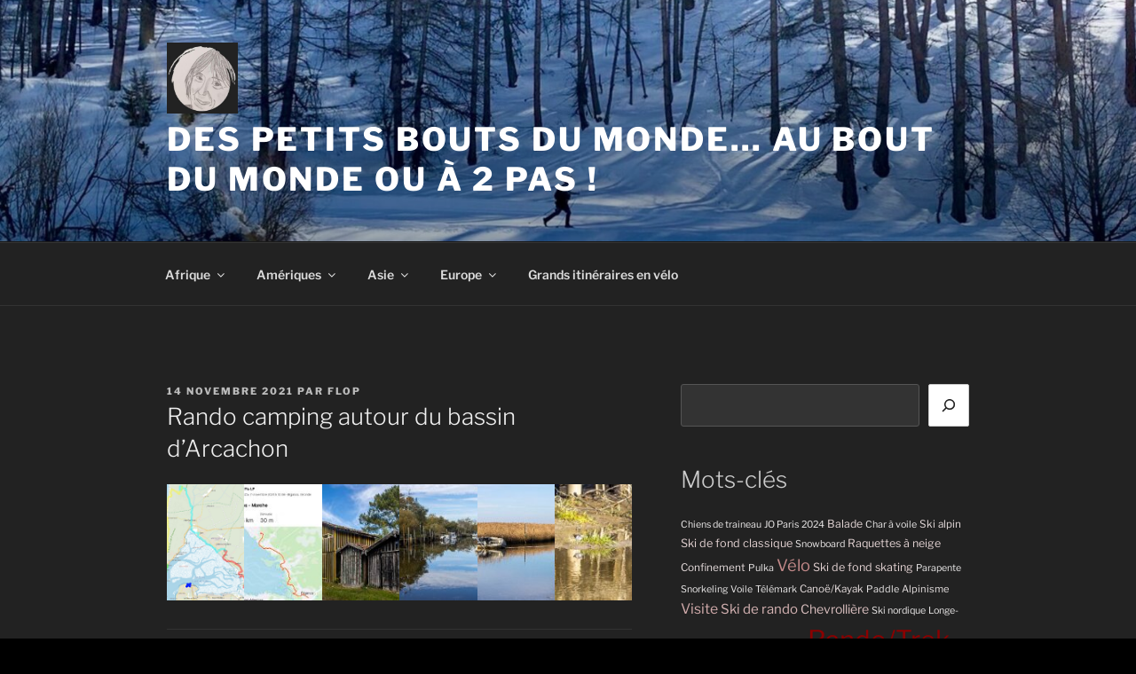

--- FILE ---
content_type: text/html; charset=UTF-8
request_url: https://despetitsboutsdumonde.fr/index.php/2021/11/14/rando-camping-autour-du-bassin-darcachon/
body_size: 36310
content:
<!DOCTYPE html>
<html lang="fr-FR" class="no-js no-svg">
<head>
<meta charset="UTF-8">
<meta name="viewport" content="width=device-width, initial-scale=1.0">
<link rel="profile" href="https://gmpg.org/xfn/11">

<script>
(function(html){html.className = html.className.replace(/\bno-js\b/,'js')})(document.documentElement);
//# sourceURL=twentyseventeen_javascript_detection
</script>
<title>Rando camping autour du bassin d&rsquo;Arcachon &#8211; Des petits bouts du monde… au bout du monde ou à 2 pas !</title>
<meta name='robots' content='max-image-preview:large' />
<link rel="alternate" type="application/rss+xml" title="Des petits bouts du monde… au bout du monde ou à 2 pas ! &raquo; Flux" href="https://despetitsboutsdumonde.fr/index.php/feed/" />
<link rel="alternate" type="application/rss+xml" title="Des petits bouts du monde… au bout du monde ou à 2 pas ! &raquo; Flux des commentaires" href="https://despetitsboutsdumonde.fr/index.php/comments/feed/" />
<link rel="alternate" type="application/rss+xml" title="Des petits bouts du monde… au bout du monde ou à 2 pas ! &raquo; Rando camping autour du bassin d&rsquo;Arcachon Flux des commentaires" href="https://despetitsboutsdumonde.fr/index.php/2021/11/14/rando-camping-autour-du-bassin-darcachon/feed/" />
<link rel="alternate" title="oEmbed (JSON)" type="application/json+oembed" href="https://despetitsboutsdumonde.fr/index.php/wp-json/oembed/1.0/embed?url=https%3A%2F%2Fdespetitsboutsdumonde.fr%2Findex.php%2F2021%2F11%2F14%2Frando-camping-autour-du-bassin-darcachon%2F" />
<link rel="alternate" title="oEmbed (XML)" type="text/xml+oembed" href="https://despetitsboutsdumonde.fr/index.php/wp-json/oembed/1.0/embed?url=https%3A%2F%2Fdespetitsboutsdumonde.fr%2Findex.php%2F2021%2F11%2F14%2Frando-camping-autour-du-bassin-darcachon%2F&#038;format=xml" />
<style id='wp-img-auto-sizes-contain-inline-css'>
img:is([sizes=auto i],[sizes^="auto," i]){contain-intrinsic-size:3000px 1500px}
/*# sourceURL=wp-img-auto-sizes-contain-inline-css */
</style>

<link rel='stylesheet' id='jalbum-css-css' href='https://despetitsboutsdumonde.fr/wp-content/plugins/jalbum-bridge/css/jalbum.css?ver=1742335627' media='all' />
<style id='wp-emoji-styles-inline-css'>

	img.wp-smiley, img.emoji {
		display: inline !important;
		border: none !important;
		box-shadow: none !important;
		height: 1em !important;
		width: 1em !important;
		margin: 0 0.07em !important;
		vertical-align: -0.1em !important;
		background: none !important;
		padding: 0 !important;
	}
/*# sourceURL=wp-emoji-styles-inline-css */
</style>
<link rel='stylesheet' id='wp-block-library-css' href='https://despetitsboutsdumonde.fr/wp-includes/css/dist/block-library/style.min.css?ver=6.9' media='all' />
<style id='wp-block-archives-inline-css'>
.wp-block-archives{box-sizing:border-box}.wp-block-archives-dropdown label{display:block}
/*# sourceURL=https://despetitsboutsdumonde.fr/wp-includes/blocks/archives/style.min.css */
</style>
<style id='wp-block-heading-inline-css'>
h1:where(.wp-block-heading).has-background,h2:where(.wp-block-heading).has-background,h3:where(.wp-block-heading).has-background,h4:where(.wp-block-heading).has-background,h5:where(.wp-block-heading).has-background,h6:where(.wp-block-heading).has-background{padding:1.25em 2.375em}h1.has-text-align-left[style*=writing-mode]:where([style*=vertical-lr]),h1.has-text-align-right[style*=writing-mode]:where([style*=vertical-rl]),h2.has-text-align-left[style*=writing-mode]:where([style*=vertical-lr]),h2.has-text-align-right[style*=writing-mode]:where([style*=vertical-rl]),h3.has-text-align-left[style*=writing-mode]:where([style*=vertical-lr]),h3.has-text-align-right[style*=writing-mode]:where([style*=vertical-rl]),h4.has-text-align-left[style*=writing-mode]:where([style*=vertical-lr]),h4.has-text-align-right[style*=writing-mode]:where([style*=vertical-rl]),h5.has-text-align-left[style*=writing-mode]:where([style*=vertical-lr]),h5.has-text-align-right[style*=writing-mode]:where([style*=vertical-rl]),h6.has-text-align-left[style*=writing-mode]:where([style*=vertical-lr]),h6.has-text-align-right[style*=writing-mode]:where([style*=vertical-rl]){rotate:180deg}
/*# sourceURL=https://despetitsboutsdumonde.fr/wp-includes/blocks/heading/style.min.css */
</style>
<style id='wp-block-latest-posts-inline-css'>
.wp-block-latest-posts{box-sizing:border-box}.wp-block-latest-posts.alignleft{margin-right:2em}.wp-block-latest-posts.alignright{margin-left:2em}.wp-block-latest-posts.wp-block-latest-posts__list{list-style:none}.wp-block-latest-posts.wp-block-latest-posts__list li{clear:both;overflow-wrap:break-word}.wp-block-latest-posts.is-grid{display:flex;flex-wrap:wrap}.wp-block-latest-posts.is-grid li{margin:0 1.25em 1.25em 0;width:100%}@media (min-width:600px){.wp-block-latest-posts.columns-2 li{width:calc(50% - .625em)}.wp-block-latest-posts.columns-2 li:nth-child(2n){margin-right:0}.wp-block-latest-posts.columns-3 li{width:calc(33.33333% - .83333em)}.wp-block-latest-posts.columns-3 li:nth-child(3n){margin-right:0}.wp-block-latest-posts.columns-4 li{width:calc(25% - .9375em)}.wp-block-latest-posts.columns-4 li:nth-child(4n){margin-right:0}.wp-block-latest-posts.columns-5 li{width:calc(20% - 1em)}.wp-block-latest-posts.columns-5 li:nth-child(5n){margin-right:0}.wp-block-latest-posts.columns-6 li{width:calc(16.66667% - 1.04167em)}.wp-block-latest-posts.columns-6 li:nth-child(6n){margin-right:0}}:root :where(.wp-block-latest-posts.is-grid){padding:0}:root :where(.wp-block-latest-posts.wp-block-latest-posts__list){padding-left:0}.wp-block-latest-posts__post-author,.wp-block-latest-posts__post-date{display:block;font-size:.8125em}.wp-block-latest-posts__post-excerpt,.wp-block-latest-posts__post-full-content{margin-bottom:1em;margin-top:.5em}.wp-block-latest-posts__featured-image a{display:inline-block}.wp-block-latest-posts__featured-image img{height:auto;max-width:100%;width:auto}.wp-block-latest-posts__featured-image.alignleft{float:left;margin-right:1em}.wp-block-latest-posts__featured-image.alignright{float:right;margin-left:1em}.wp-block-latest-posts__featured-image.aligncenter{margin-bottom:1em;text-align:center}
/*# sourceURL=https://despetitsboutsdumonde.fr/wp-includes/blocks/latest-posts/style.min.css */
</style>
<style id='wp-block-search-inline-css'>
.wp-block-search__button{margin-left:10px;word-break:normal}.wp-block-search__button.has-icon{line-height:0}.wp-block-search__button svg{height:1.25em;min-height:24px;min-width:24px;width:1.25em;fill:currentColor;vertical-align:text-bottom}:where(.wp-block-search__button){border:1px solid #ccc;padding:6px 10px}.wp-block-search__inside-wrapper{display:flex;flex:auto;flex-wrap:nowrap;max-width:100%}.wp-block-search__label{width:100%}.wp-block-search.wp-block-search__button-only .wp-block-search__button{box-sizing:border-box;display:flex;flex-shrink:0;justify-content:center;margin-left:0;max-width:100%}.wp-block-search.wp-block-search__button-only .wp-block-search__inside-wrapper{min-width:0!important;transition-property:width}.wp-block-search.wp-block-search__button-only .wp-block-search__input{flex-basis:100%;transition-duration:.3s}.wp-block-search.wp-block-search__button-only.wp-block-search__searchfield-hidden,.wp-block-search.wp-block-search__button-only.wp-block-search__searchfield-hidden .wp-block-search__inside-wrapper{overflow:hidden}.wp-block-search.wp-block-search__button-only.wp-block-search__searchfield-hidden .wp-block-search__input{border-left-width:0!important;border-right-width:0!important;flex-basis:0;flex-grow:0;margin:0;min-width:0!important;padding-left:0!important;padding-right:0!important;width:0!important}:where(.wp-block-search__input){appearance:none;border:1px solid #949494;flex-grow:1;font-family:inherit;font-size:inherit;font-style:inherit;font-weight:inherit;letter-spacing:inherit;line-height:inherit;margin-left:0;margin-right:0;min-width:3rem;padding:8px;text-decoration:unset!important;text-transform:inherit}:where(.wp-block-search__button-inside .wp-block-search__inside-wrapper){background-color:#fff;border:1px solid #949494;box-sizing:border-box;padding:4px}:where(.wp-block-search__button-inside .wp-block-search__inside-wrapper) .wp-block-search__input{border:none;border-radius:0;padding:0 4px}:where(.wp-block-search__button-inside .wp-block-search__inside-wrapper) .wp-block-search__input:focus{outline:none}:where(.wp-block-search__button-inside .wp-block-search__inside-wrapper) :where(.wp-block-search__button){padding:4px 8px}.wp-block-search.aligncenter .wp-block-search__inside-wrapper{margin:auto}.wp-block[data-align=right] .wp-block-search.wp-block-search__button-only .wp-block-search__inside-wrapper{float:right}
/*# sourceURL=https://despetitsboutsdumonde.fr/wp-includes/blocks/search/style.min.css */
</style>
<style id='wp-block-search-theme-inline-css'>
.wp-block-search .wp-block-search__label{font-weight:700}.wp-block-search__button{border:1px solid #ccc;padding:.375em .625em}
/*# sourceURL=https://despetitsboutsdumonde.fr/wp-includes/blocks/search/theme.min.css */
</style>
<style id='wp-block-columns-inline-css'>
.wp-block-columns{box-sizing:border-box;display:flex;flex-wrap:wrap!important}@media (min-width:782px){.wp-block-columns{flex-wrap:nowrap!important}}.wp-block-columns{align-items:normal!important}.wp-block-columns.are-vertically-aligned-top{align-items:flex-start}.wp-block-columns.are-vertically-aligned-center{align-items:center}.wp-block-columns.are-vertically-aligned-bottom{align-items:flex-end}@media (max-width:781px){.wp-block-columns:not(.is-not-stacked-on-mobile)>.wp-block-column{flex-basis:100%!important}}@media (min-width:782px){.wp-block-columns:not(.is-not-stacked-on-mobile)>.wp-block-column{flex-basis:0;flex-grow:1}.wp-block-columns:not(.is-not-stacked-on-mobile)>.wp-block-column[style*=flex-basis]{flex-grow:0}}.wp-block-columns.is-not-stacked-on-mobile{flex-wrap:nowrap!important}.wp-block-columns.is-not-stacked-on-mobile>.wp-block-column{flex-basis:0;flex-grow:1}.wp-block-columns.is-not-stacked-on-mobile>.wp-block-column[style*=flex-basis]{flex-grow:0}:where(.wp-block-columns){margin-bottom:1.75em}:where(.wp-block-columns.has-background){padding:1.25em 2.375em}.wp-block-column{flex-grow:1;min-width:0;overflow-wrap:break-word;word-break:break-word}.wp-block-column.is-vertically-aligned-top{align-self:flex-start}.wp-block-column.is-vertically-aligned-center{align-self:center}.wp-block-column.is-vertically-aligned-bottom{align-self:flex-end}.wp-block-column.is-vertically-aligned-stretch{align-self:stretch}.wp-block-column.is-vertically-aligned-bottom,.wp-block-column.is-vertically-aligned-center,.wp-block-column.is-vertically-aligned-top{width:100%}
/*# sourceURL=https://despetitsboutsdumonde.fr/wp-includes/blocks/columns/style.min.css */
</style>
<style id='wp-block-group-inline-css'>
.wp-block-group{box-sizing:border-box}:where(.wp-block-group.wp-block-group-is-layout-constrained){position:relative}
/*# sourceURL=https://despetitsboutsdumonde.fr/wp-includes/blocks/group/style.min.css */
</style>
<style id='wp-block-group-theme-inline-css'>
:where(.wp-block-group.has-background){padding:1.25em 2.375em}
/*# sourceURL=https://despetitsboutsdumonde.fr/wp-includes/blocks/group/theme.min.css */
</style>
<style id='global-styles-inline-css'>
:root{--wp--preset--aspect-ratio--square: 1;--wp--preset--aspect-ratio--4-3: 4/3;--wp--preset--aspect-ratio--3-4: 3/4;--wp--preset--aspect-ratio--3-2: 3/2;--wp--preset--aspect-ratio--2-3: 2/3;--wp--preset--aspect-ratio--16-9: 16/9;--wp--preset--aspect-ratio--9-16: 9/16;--wp--preset--color--black: #000000;--wp--preset--color--cyan-bluish-gray: #abb8c3;--wp--preset--color--white: #ffffff;--wp--preset--color--pale-pink: #f78da7;--wp--preset--color--vivid-red: #cf2e2e;--wp--preset--color--luminous-vivid-orange: #ff6900;--wp--preset--color--luminous-vivid-amber: #fcb900;--wp--preset--color--light-green-cyan: #7bdcb5;--wp--preset--color--vivid-green-cyan: #00d084;--wp--preset--color--pale-cyan-blue: #8ed1fc;--wp--preset--color--vivid-cyan-blue: #0693e3;--wp--preset--color--vivid-purple: #9b51e0;--wp--preset--gradient--vivid-cyan-blue-to-vivid-purple: linear-gradient(135deg,rgb(6,147,227) 0%,rgb(155,81,224) 100%);--wp--preset--gradient--light-green-cyan-to-vivid-green-cyan: linear-gradient(135deg,rgb(122,220,180) 0%,rgb(0,208,130) 100%);--wp--preset--gradient--luminous-vivid-amber-to-luminous-vivid-orange: linear-gradient(135deg,rgb(252,185,0) 0%,rgb(255,105,0) 100%);--wp--preset--gradient--luminous-vivid-orange-to-vivid-red: linear-gradient(135deg,rgb(255,105,0) 0%,rgb(207,46,46) 100%);--wp--preset--gradient--very-light-gray-to-cyan-bluish-gray: linear-gradient(135deg,rgb(238,238,238) 0%,rgb(169,184,195) 100%);--wp--preset--gradient--cool-to-warm-spectrum: linear-gradient(135deg,rgb(74,234,220) 0%,rgb(151,120,209) 20%,rgb(207,42,186) 40%,rgb(238,44,130) 60%,rgb(251,105,98) 80%,rgb(254,248,76) 100%);--wp--preset--gradient--blush-light-purple: linear-gradient(135deg,rgb(255,206,236) 0%,rgb(152,150,240) 100%);--wp--preset--gradient--blush-bordeaux: linear-gradient(135deg,rgb(254,205,165) 0%,rgb(254,45,45) 50%,rgb(107,0,62) 100%);--wp--preset--gradient--luminous-dusk: linear-gradient(135deg,rgb(255,203,112) 0%,rgb(199,81,192) 50%,rgb(65,88,208) 100%);--wp--preset--gradient--pale-ocean: linear-gradient(135deg,rgb(255,245,203) 0%,rgb(182,227,212) 50%,rgb(51,167,181) 100%);--wp--preset--gradient--electric-grass: linear-gradient(135deg,rgb(202,248,128) 0%,rgb(113,206,126) 100%);--wp--preset--gradient--midnight: linear-gradient(135deg,rgb(2,3,129) 0%,rgb(40,116,252) 100%);--wp--preset--font-size--small: 13px;--wp--preset--font-size--medium: 20px;--wp--preset--font-size--large: 36px;--wp--preset--font-size--x-large: 42px;--wp--preset--spacing--20: 0.44rem;--wp--preset--spacing--30: 0.67rem;--wp--preset--spacing--40: 1rem;--wp--preset--spacing--50: 1.5rem;--wp--preset--spacing--60: 2.25rem;--wp--preset--spacing--70: 3.38rem;--wp--preset--spacing--80: 5.06rem;--wp--preset--shadow--natural: 6px 6px 9px rgba(0, 0, 0, 0.2);--wp--preset--shadow--deep: 12px 12px 50px rgba(0, 0, 0, 0.4);--wp--preset--shadow--sharp: 6px 6px 0px rgba(0, 0, 0, 0.2);--wp--preset--shadow--outlined: 6px 6px 0px -3px rgb(255, 255, 255), 6px 6px rgb(0, 0, 0);--wp--preset--shadow--crisp: 6px 6px 0px rgb(0, 0, 0);}:where(.is-layout-flex){gap: 0.5em;}:where(.is-layout-grid){gap: 0.5em;}body .is-layout-flex{display: flex;}.is-layout-flex{flex-wrap: wrap;align-items: center;}.is-layout-flex > :is(*, div){margin: 0;}body .is-layout-grid{display: grid;}.is-layout-grid > :is(*, div){margin: 0;}:where(.wp-block-columns.is-layout-flex){gap: 2em;}:where(.wp-block-columns.is-layout-grid){gap: 2em;}:where(.wp-block-post-template.is-layout-flex){gap: 1.25em;}:where(.wp-block-post-template.is-layout-grid){gap: 1.25em;}.has-black-color{color: var(--wp--preset--color--black) !important;}.has-cyan-bluish-gray-color{color: var(--wp--preset--color--cyan-bluish-gray) !important;}.has-white-color{color: var(--wp--preset--color--white) !important;}.has-pale-pink-color{color: var(--wp--preset--color--pale-pink) !important;}.has-vivid-red-color{color: var(--wp--preset--color--vivid-red) !important;}.has-luminous-vivid-orange-color{color: var(--wp--preset--color--luminous-vivid-orange) !important;}.has-luminous-vivid-amber-color{color: var(--wp--preset--color--luminous-vivid-amber) !important;}.has-light-green-cyan-color{color: var(--wp--preset--color--light-green-cyan) !important;}.has-vivid-green-cyan-color{color: var(--wp--preset--color--vivid-green-cyan) !important;}.has-pale-cyan-blue-color{color: var(--wp--preset--color--pale-cyan-blue) !important;}.has-vivid-cyan-blue-color{color: var(--wp--preset--color--vivid-cyan-blue) !important;}.has-vivid-purple-color{color: var(--wp--preset--color--vivid-purple) !important;}.has-black-background-color{background-color: var(--wp--preset--color--black) !important;}.has-cyan-bluish-gray-background-color{background-color: var(--wp--preset--color--cyan-bluish-gray) !important;}.has-white-background-color{background-color: var(--wp--preset--color--white) !important;}.has-pale-pink-background-color{background-color: var(--wp--preset--color--pale-pink) !important;}.has-vivid-red-background-color{background-color: var(--wp--preset--color--vivid-red) !important;}.has-luminous-vivid-orange-background-color{background-color: var(--wp--preset--color--luminous-vivid-orange) !important;}.has-luminous-vivid-amber-background-color{background-color: var(--wp--preset--color--luminous-vivid-amber) !important;}.has-light-green-cyan-background-color{background-color: var(--wp--preset--color--light-green-cyan) !important;}.has-vivid-green-cyan-background-color{background-color: var(--wp--preset--color--vivid-green-cyan) !important;}.has-pale-cyan-blue-background-color{background-color: var(--wp--preset--color--pale-cyan-blue) !important;}.has-vivid-cyan-blue-background-color{background-color: var(--wp--preset--color--vivid-cyan-blue) !important;}.has-vivid-purple-background-color{background-color: var(--wp--preset--color--vivid-purple) !important;}.has-black-border-color{border-color: var(--wp--preset--color--black) !important;}.has-cyan-bluish-gray-border-color{border-color: var(--wp--preset--color--cyan-bluish-gray) !important;}.has-white-border-color{border-color: var(--wp--preset--color--white) !important;}.has-pale-pink-border-color{border-color: var(--wp--preset--color--pale-pink) !important;}.has-vivid-red-border-color{border-color: var(--wp--preset--color--vivid-red) !important;}.has-luminous-vivid-orange-border-color{border-color: var(--wp--preset--color--luminous-vivid-orange) !important;}.has-luminous-vivid-amber-border-color{border-color: var(--wp--preset--color--luminous-vivid-amber) !important;}.has-light-green-cyan-border-color{border-color: var(--wp--preset--color--light-green-cyan) !important;}.has-vivid-green-cyan-border-color{border-color: var(--wp--preset--color--vivid-green-cyan) !important;}.has-pale-cyan-blue-border-color{border-color: var(--wp--preset--color--pale-cyan-blue) !important;}.has-vivid-cyan-blue-border-color{border-color: var(--wp--preset--color--vivid-cyan-blue) !important;}.has-vivid-purple-border-color{border-color: var(--wp--preset--color--vivid-purple) !important;}.has-vivid-cyan-blue-to-vivid-purple-gradient-background{background: var(--wp--preset--gradient--vivid-cyan-blue-to-vivid-purple) !important;}.has-light-green-cyan-to-vivid-green-cyan-gradient-background{background: var(--wp--preset--gradient--light-green-cyan-to-vivid-green-cyan) !important;}.has-luminous-vivid-amber-to-luminous-vivid-orange-gradient-background{background: var(--wp--preset--gradient--luminous-vivid-amber-to-luminous-vivid-orange) !important;}.has-luminous-vivid-orange-to-vivid-red-gradient-background{background: var(--wp--preset--gradient--luminous-vivid-orange-to-vivid-red) !important;}.has-very-light-gray-to-cyan-bluish-gray-gradient-background{background: var(--wp--preset--gradient--very-light-gray-to-cyan-bluish-gray) !important;}.has-cool-to-warm-spectrum-gradient-background{background: var(--wp--preset--gradient--cool-to-warm-spectrum) !important;}.has-blush-light-purple-gradient-background{background: var(--wp--preset--gradient--blush-light-purple) !important;}.has-blush-bordeaux-gradient-background{background: var(--wp--preset--gradient--blush-bordeaux) !important;}.has-luminous-dusk-gradient-background{background: var(--wp--preset--gradient--luminous-dusk) !important;}.has-pale-ocean-gradient-background{background: var(--wp--preset--gradient--pale-ocean) !important;}.has-electric-grass-gradient-background{background: var(--wp--preset--gradient--electric-grass) !important;}.has-midnight-gradient-background{background: var(--wp--preset--gradient--midnight) !important;}.has-small-font-size{font-size: var(--wp--preset--font-size--small) !important;}.has-medium-font-size{font-size: var(--wp--preset--font-size--medium) !important;}.has-large-font-size{font-size: var(--wp--preset--font-size--large) !important;}.has-x-large-font-size{font-size: var(--wp--preset--font-size--x-large) !important;}
:where(.wp-block-columns.is-layout-flex){gap: 2em;}:where(.wp-block-columns.is-layout-grid){gap: 2em;}
/*# sourceURL=global-styles-inline-css */
</style>
<style id='core-block-supports-inline-css'>
.wp-container-core-columns-is-layout-9d6595d7{flex-wrap:nowrap;}
/*# sourceURL=core-block-supports-inline-css */
</style>

<style id='classic-theme-styles-inline-css'>
/*! This file is auto-generated */
.wp-block-button__link{color:#fff;background-color:#32373c;border-radius:9999px;box-shadow:none;text-decoration:none;padding:calc(.667em + 2px) calc(1.333em + 2px);font-size:1.125em}.wp-block-file__button{background:#32373c;color:#fff;text-decoration:none}
/*# sourceURL=/wp-includes/css/classic-themes.min.css */
</style>
<link rel='stylesheet' id='twentyseventeen-fonts-css' href='https://despetitsboutsdumonde.fr/wp-content/themes/twentyseventeen/assets/fonts/font-libre-franklin.css?ver=20230328' media='all' />
<link rel='stylesheet' id='twentyseventeen-style-css' href='https://despetitsboutsdumonde.fr/wp-content/themes/twentyseventeen/style.css?ver=20251202' media='all' />
<link rel='stylesheet' id='twentyseventeen-block-style-css' href='https://despetitsboutsdumonde.fr/wp-content/themes/twentyseventeen/assets/css/blocks.css?ver=20240729' media='all' />
<link rel='stylesheet' id='twentyseventeen-colors-dark-css' href='https://despetitsboutsdumonde.fr/wp-content/themes/twentyseventeen/assets/css/colors-dark.css?ver=20240412' media='all' />
<link rel='stylesheet' id='bt_2017-css' href='https://despetitsboutsdumonde.fr/wp-content/plugins/customize-twenty-seventeen/style.css?ver=6.9' media='all' />
<script src="https://despetitsboutsdumonde.fr/wp-includes/js/jquery/jquery.min.js?ver=3.7.1" id="jquery-core-js"></script>
<script src="https://despetitsboutsdumonde.fr/wp-content/plugins/jalbum-bridge/js/jalbum.min.js?ver=1742335627" id="jalbum-js-js"></script>
<script src="https://despetitsboutsdumonde.fr/wp-includes/js/jquery/jquery-migrate.min.js?ver=3.4.1" id="jquery-migrate-js"></script>
<script id="twentyseventeen-global-js-extra">
var twentyseventeenScreenReaderText = {"quote":"\u003Csvg class=\"icon icon-quote-right\" aria-hidden=\"true\" role=\"img\"\u003E \u003Cuse href=\"#icon-quote-right\" xlink:href=\"#icon-quote-right\"\u003E\u003C/use\u003E \u003C/svg\u003E","expand":"Ouvrir le sous-menu","collapse":"Fermer le sous-menu","icon":"\u003Csvg class=\"icon icon-angle-down\" aria-hidden=\"true\" role=\"img\"\u003E \u003Cuse href=\"#icon-angle-down\" xlink:href=\"#icon-angle-down\"\u003E\u003C/use\u003E \u003Cspan class=\"svg-fallback icon-angle-down\"\u003E\u003C/span\u003E\u003C/svg\u003E"};
//# sourceURL=twentyseventeen-global-js-extra
</script>
<script src="https://despetitsboutsdumonde.fr/wp-content/themes/twentyseventeen/assets/js/global.js?ver=20211130" id="twentyseventeen-global-js" defer data-wp-strategy="defer"></script>
<script src="https://despetitsboutsdumonde.fr/wp-content/themes/twentyseventeen/assets/js/navigation.js?ver=20210122" id="twentyseventeen-navigation-js" defer data-wp-strategy="defer"></script>
<script src="https://despetitsboutsdumonde.fr/wp-content/plugins/customize-twenty-seventeen/script.js?ver=6.9" id="bt_2017-js"></script>
<link rel="https://api.w.org/" href="https://despetitsboutsdumonde.fr/index.php/wp-json/" /><link rel="alternate" title="JSON" type="application/json" href="https://despetitsboutsdumonde.fr/index.php/wp-json/wp/v2/posts/1611" /><link rel="EditURI" type="application/rsd+xml" title="RSD" href="https://despetitsboutsdumonde.fr/xmlrpc.php?rsd" />
<meta name="generator" content="WordPress 6.9" />
<link rel="canonical" href="https://despetitsboutsdumonde.fr/index.php/2021/11/14/rando-camping-autour-du-bassin-darcachon/" />
<link rel='shortlink' href='https://despetitsboutsdumonde.fr/?p=1611' />
<link rel="pingback" href="https://despetitsboutsdumonde.fr/xmlrpc.php">
<!--Customizer CSS--> 
<style type="text/css">
.admin-bar :target:before
{
   height: 117px;
   margin-top: -117px;
}
.single-post:not(.has-sidebar) #primary,
.page.page-one-column:not(.twentyseventeen-front-page) #primary,
.archive.page-one-column:not(.has-sidebar) .page-header,
.archive.page-one-column:not(.has-sidebar) #primary {
    max-width: none;
}
.navigation-top {
    z-index: 1001 !important;
}
@supports (-webkit-touch-callout: none) {
	@media screen and (min-width: 48em) {
		.background-fixed .panel-image {
			background-size: cover;
			height: auto;
			background-attachment: scroll;
		}
	}
}
body, body.colors-dark, body.colors-custom { background-color: #000000; }.screen-reader-text:focus {
	box-shadow: none;
}
.entry-content a,
.entry-summary a,
.comment-content a,
.widget a,
.site-footer .widget-area a,
.posts-navigation a,
.widget_authors a strong {
	box-shadow: none;
}
.entry-title a,
.entry-meta a,
.page-links a,
.page-links a .page-number,
.entry-footer a,
.entry-footer .cat-links a,
.entry-footer .tags-links a,
.edit-link a,
.post-navigation a,
.logged-in-as a,
.comment-navigation a,
.comment-metadata a,
.comment-metadata a.comment-edit-link,
.comment-reply-link,
a .nav-title,
.pagination a,
.comments-pagination a,
.site-info a,
.widget .widget-title a,
.widget ul li a,
.site-footer .widget-area ul li a,
.site-footer .widget-area ul li a {
	box-shadow: none;
}
.entry-content a:focus,
.entry-content a:hover,
.entry-summary a:focus,
.entry-summary a:hover,
.comment-content a:focus,
.comment-content a:hover,
.widget a:focus,
.widget a:hover,
.site-footer .widget-area a:focus,
.site-footer .widget-area a:hover,
.posts-navigation a:focus,
.posts-navigation a:hover,
.comment-metadata a:focus,
.comment-metadata a:hover,
.comment-metadata a.comment-edit-link:focus,
.comment-metadata a.comment-edit-link:hover,
.comment-reply-link:focus,
.comment-reply-link:hover,
.widget_authors a:focus strong,
.widget_authors a:hover strong,
.entry-title a:focus,
.entry-title a:hover,
.entry-meta a:focus,
.entry-meta a:hover,
.page-links a:focus .page-number,
.page-links a:hover .page-number,
.entry-footer a:focus,
.entry-footer a:hover,
.entry-footer .cat-links a:focus,
.entry-footer .cat-links a:hover,
.entry-footer .tags-links a:focus,
.entry-footer .tags-links a:hover,
.post-navigation a:focus,
.post-navigation a:hover,
.pagination a:not(.prev):not(.next):focus,
.pagination a:not(.prev):not(.next):hover,
.comments-pagination a:not(.prev):not(.next):focus,
.comments-pagination a:not(.prev):not(.next):hover,
.logged-in-as a:focus,
.logged-in-as a:hover,
a:focus .nav-title,
a:hover .nav-title,
.edit-link a:focus,
.edit-link a:hover,
.site-info a:focus,
.site-info a:hover,
.widget .widget-title a:focus,
.widget .widget-title a:hover,
.widget ul li a:focus,
.widget ul li a:hover {
	box-shadow: none;
}
.entry-content a img,
.comment-content a img,
.widget a img {
	box-shadow: none;
}
.colors-dark .entry-content a,
.colors-dark .entry-summary a,
.colors-dark .comment-content a,
.colors-dark .widget a,
.colors-dark .site-footer .widget-area a,
.colors-dark .posts-navigation a,
.colors-dark .widget_authors a strong {
	box-shadow: none;
}
.colors-custom .entry-content a:hover,
.colors-custom .entry-content a:focus,
.colors-custom .entry-summary a:hover,
.colors-custom .entry-summary a:focus,
.colors-custom .comment-content a:focus,
.colors-custom .comment-content a:hover,
.colors-custom .widget a:hover,
.colors-custom .widget a:focus,
.colors-custom .site-footer .widget-area a:hover,
.colors-custom .site-footer .widget-area a:focus,
.colors-custom .posts-navigation a:hover,
.colors-custom .posts-navigation a:focus,
.colors-custom .widget_authors a:hover strong,
.colors-custom .widget_authors a:focus strong {
    box-shadow: none;
}
.navigation-top, .main-navigation ul, .colors-dark .navigation-top, .colors-dark .main-navigation ul, .colors-custom .navigation-top, .colors-custom .main-navigation ul {
background-size: cover;
background-position: center center;
background-repeat: no-repeat;
}
</style> 
<!--/Customizer CSS-->
<link rel="icon" href="https://despetitsboutsdumonde.fr/wp-content/uploads/2020/09/cropped-FlorenceLePriol-1-1-32x32.jpg" sizes="32x32" />
<link rel="icon" href="https://despetitsboutsdumonde.fr/wp-content/uploads/2020/09/cropped-FlorenceLePriol-1-1-192x192.jpg" sizes="192x192" />
<link rel="apple-touch-icon" href="https://despetitsboutsdumonde.fr/wp-content/uploads/2020/09/cropped-FlorenceLePriol-1-1-180x180.jpg" />
<meta name="msapplication-TileImage" content="https://despetitsboutsdumonde.fr/wp-content/uploads/2020/09/cropped-FlorenceLePriol-1-1-270x270.jpg" />
</head>

<body class="wp-singular post-template-default single single-post postid-1611 single-format-standard wp-custom-logo wp-embed-responsive wp-theme-twentyseventeen has-header-image has-sidebar colors-dark">
<div id="page" class="site">
	<a class="skip-link screen-reader-text" href="#content">
		Aller au contenu principal	</a>

	<header id="masthead" class="site-header">

		<div class="custom-header">

		<div class="custom-header-media">
			<div id="wp-custom-header" class="wp-custom-header"><img src="https://despetitsboutsdumonde.fr/wp-content/uploads/2020/10/cropped-cropped-IMG_1054-1.jpeg" width="2000" height="1201" alt="" srcset="https://despetitsboutsdumonde.fr/wp-content/uploads/2020/10/cropped-cropped-IMG_1054-1.jpeg 2000w, https://despetitsboutsdumonde.fr/wp-content/uploads/2020/10/cropped-cropped-IMG_1054-1-300x180.jpeg 300w, https://despetitsboutsdumonde.fr/wp-content/uploads/2020/10/cropped-cropped-IMG_1054-1-1024x615.jpeg 1024w, https://despetitsboutsdumonde.fr/wp-content/uploads/2020/10/cropped-cropped-IMG_1054-1-768x461.jpeg 768w, https://despetitsboutsdumonde.fr/wp-content/uploads/2020/10/cropped-cropped-IMG_1054-1-1536x922.jpeg 1536w" sizes="(max-width: 767px) 200vw, 100vw" decoding="async" fetchpriority="high" /></div>		</div>

	<div class="site-branding">
	<div class="wrap">

		<a href="https://despetitsboutsdumonde.fr/" class="custom-logo-link" rel="home"><img width="250" height="250" src="https://despetitsboutsdumonde.fr/wp-content/uploads/2022/04/logo-FlorenceLePriol.jpg" class="custom-logo" alt="Des petits bouts du monde… au bout du monde ou à 2 pas !" decoding="async" srcset="https://despetitsboutsdumonde.fr/wp-content/uploads/2022/04/logo-FlorenceLePriol.jpg 250w, https://despetitsboutsdumonde.fr/wp-content/uploads/2022/04/logo-FlorenceLePriol-150x150.jpg 150w" sizes="100vw" /></a>
		<div class="site-branding-text">
							<p class="site-title"><a href="https://despetitsboutsdumonde.fr/" rel="home" >Des petits bouts du monde… au bout du monde ou à 2 pas !</a></p>
						</div><!-- .site-branding-text -->

		
	</div><!-- .wrap -->
</div><!-- .site-branding -->

</div><!-- .custom-header -->

					<div class="navigation-top">
				<div class="wrap">
					<nav id="site-navigation" class="main-navigation" aria-label="Menu supérieur">
	<button class="menu-toggle" aria-controls="top-menu" aria-expanded="false">
		<svg class="icon icon-bars" aria-hidden="true" role="img"> <use href="#icon-bars" xlink:href="#icon-bars"></use> </svg><svg class="icon icon-close" aria-hidden="true" role="img"> <use href="#icon-close" xlink:href="#icon-close"></use> </svg>Menu	</button>

	<div class="menu-menu-principal-container"><ul id="top-menu" class="menu"><li id="menu-item-38" class="menu-item menu-item-type-taxonomy menu-item-object-category menu-item-has-children menu-item-38"><a href="https://despetitsboutsdumonde.fr/index.php/category/afrique/">Afrique<svg class="icon icon-angle-down" aria-hidden="true" role="img"> <use href="#icon-angle-down" xlink:href="#icon-angle-down"></use> </svg></a>
<ul class="sub-menu">
	<li id="menu-item-39" class="menu-item menu-item-type-taxonomy menu-item-object-category menu-item-39"><a href="https://despetitsboutsdumonde.fr/index.php/category/afrique/cap-vert/">Cap-Vert</a></li>
	<li id="menu-item-40" class="menu-item menu-item-type-taxonomy menu-item-object-category menu-item-40"><a href="https://despetitsboutsdumonde.fr/index.php/category/afrique/egypte/">Egypte</a></li>
	<li id="menu-item-41" class="menu-item menu-item-type-taxonomy menu-item-object-category menu-item-41"><a href="https://despetitsboutsdumonde.fr/index.php/category/afrique/ethiopie/">Ethiopie</a></li>
	<li id="menu-item-42" class="menu-item menu-item-type-taxonomy menu-item-object-category menu-item-42"><a href="https://despetitsboutsdumonde.fr/index.php/category/afrique/la-reunion/">La Réunion</a></li>
	<li id="menu-item-43" class="menu-item menu-item-type-taxonomy menu-item-object-category menu-item-43"><a href="https://despetitsboutsdumonde.fr/index.php/category/afrique/maroc/">Maroc</a></li>
	<li id="menu-item-44" class="menu-item menu-item-type-taxonomy menu-item-object-category menu-item-44"><a href="https://despetitsboutsdumonde.fr/index.php/category/afrique/mauritanie/">Mauritanie</a></li>
	<li id="menu-item-3054" class="menu-item menu-item-type-taxonomy menu-item-object-category menu-item-3054"><a href="https://despetitsboutsdumonde.fr/index.php/category/afrique/seychelles/">Seychelles</a></li>
	<li id="menu-item-97" class="menu-item menu-item-type-taxonomy menu-item-object-category menu-item-97"><a href="https://despetitsboutsdumonde.fr/index.php/category/afrique/tanzanie/">Tanzanie</a></li>
	<li id="menu-item-98" class="menu-item menu-item-type-taxonomy menu-item-object-category menu-item-98"><a href="https://despetitsboutsdumonde.fr/index.php/category/afrique/tunisie/">Tunisie</a></li>
</ul>
</li>
<li id="menu-item-45" class="menu-item menu-item-type-taxonomy menu-item-object-category menu-item-has-children menu-item-45"><a href="https://despetitsboutsdumonde.fr/index.php/category/ameriques/">Amériques<svg class="icon icon-angle-down" aria-hidden="true" role="img"> <use href="#icon-angle-down" xlink:href="#icon-angle-down"></use> </svg></a>
<ul class="sub-menu">
	<li id="menu-item-46" class="menu-item menu-item-type-taxonomy menu-item-object-category menu-item-46"><a href="https://despetitsboutsdumonde.fr/index.php/category/ameriques/argentine/">Argentine</a></li>
	<li id="menu-item-47" class="menu-item menu-item-type-taxonomy menu-item-object-category menu-item-47"><a href="https://despetitsboutsdumonde.fr/index.php/category/ameriques/bolivie/">Bolivie</a></li>
	<li id="menu-item-48" class="menu-item menu-item-type-taxonomy menu-item-object-category menu-item-48"><a href="https://despetitsboutsdumonde.fr/index.php/category/ameriques/canada/">Canada</a></li>
	<li id="menu-item-49" class="menu-item menu-item-type-taxonomy menu-item-object-category menu-item-49"><a href="https://despetitsboutsdumonde.fr/index.php/category/ameriques/chili/">Chili</a></li>
	<li id="menu-item-3208" class="menu-item menu-item-type-taxonomy menu-item-object-category menu-item-3208"><a href="https://despetitsboutsdumonde.fr/index.php/category/ameriques/costa-rica/">Costa-Rica</a></li>
	<li id="menu-item-50" class="menu-item menu-item-type-taxonomy menu-item-object-category menu-item-50"><a href="https://despetitsboutsdumonde.fr/index.php/category/ameriques/etats-unis/">Etats-Unis</a></li>
	<li id="menu-item-88" class="menu-item menu-item-type-taxonomy menu-item-object-category menu-item-88"><a href="https://despetitsboutsdumonde.fr/index.php/category/ameriques/patagonie/">Patagonie</a></li>
	<li id="menu-item-89" class="menu-item menu-item-type-taxonomy menu-item-object-category menu-item-89"><a href="https://despetitsboutsdumonde.fr/index.php/category/ameriques/perou/">Pérou</a></li>
</ul>
</li>
<li id="menu-item-51" class="menu-item menu-item-type-taxonomy menu-item-object-category menu-item-has-children menu-item-51"><a href="https://despetitsboutsdumonde.fr/index.php/category/asie/">Asie<svg class="icon icon-angle-down" aria-hidden="true" role="img"> <use href="#icon-angle-down" xlink:href="#icon-angle-down"></use> </svg></a>
<ul class="sub-menu">
	<li id="menu-item-52" class="menu-item menu-item-type-taxonomy menu-item-object-category menu-item-52"><a href="https://despetitsboutsdumonde.fr/index.php/category/asie/bhoutan/">Bhoutan</a></li>
	<li id="menu-item-53" class="menu-item menu-item-type-taxonomy menu-item-object-category menu-item-53"><a href="https://despetitsboutsdumonde.fr/index.php/category/asie/coree/">Corée</a></li>
	<li id="menu-item-54" class="menu-item menu-item-type-taxonomy menu-item-object-category menu-item-54"><a href="https://despetitsboutsdumonde.fr/index.php/category/asie/inde/">Inde</a></li>
	<li id="menu-item-55" class="menu-item menu-item-type-taxonomy menu-item-object-category menu-item-55"><a href="https://despetitsboutsdumonde.fr/index.php/category/asie/indonesie/">Indonésie</a></li>
	<li id="menu-item-56" class="menu-item menu-item-type-taxonomy menu-item-object-category menu-item-56"><a href="https://despetitsboutsdumonde.fr/index.php/category/asie/jordanie/">Jordanie</a></li>
	<li id="menu-item-3110" class="menu-item menu-item-type-taxonomy menu-item-object-category menu-item-3110"><a href="https://despetitsboutsdumonde.fr/index.php/category/asie/japon/">Japon</a></li>
	<li id="menu-item-2859" class="menu-item menu-item-type-taxonomy menu-item-object-category menu-item-2859"><a href="https://despetitsboutsdumonde.fr/index.php/category/asie/kirghistan/">Kirghistan</a></li>
	<li id="menu-item-57" class="menu-item menu-item-type-taxonomy menu-item-object-category menu-item-57"><a href="https://despetitsboutsdumonde.fr/index.php/category/asie/mongolie/">Mongolie</a></li>
	<li id="menu-item-58" class="menu-item menu-item-type-taxonomy menu-item-object-category menu-item-58"><a href="https://despetitsboutsdumonde.fr/index.php/category/asie/nepal/">Népal</a></li>
	<li id="menu-item-59" class="menu-item menu-item-type-taxonomy menu-item-object-category menu-item-59"><a href="https://despetitsboutsdumonde.fr/index.php/category/asie/oman/">Oman</a></li>
	<li id="menu-item-3013" class="menu-item menu-item-type-taxonomy menu-item-object-category menu-item-3013"><a href="https://despetitsboutsdumonde.fr/index.php/category/asie/pakistan/">Pakistan</a></li>
	<li id="menu-item-93" class="menu-item menu-item-type-taxonomy menu-item-object-category menu-item-has-children menu-item-93"><a href="https://despetitsboutsdumonde.fr/index.php/category/asie/russie/">Russie<svg class="icon icon-angle-down" aria-hidden="true" role="img"> <use href="#icon-angle-down" xlink:href="#icon-angle-down"></use> </svg></a>
	<ul class="sub-menu">
		<li id="menu-item-86" class="menu-item menu-item-type-taxonomy menu-item-object-category menu-item-86"><a href="https://despetitsboutsdumonde.fr/index.php/category/asie/russie/baikal/">Baïkal</a></li>
		<li id="menu-item-87" class="menu-item menu-item-type-taxonomy menu-item-object-category menu-item-87"><a href="https://despetitsboutsdumonde.fr/index.php/category/asie/russie/kamchatka/">Kamchatka</a></li>
	</ul>
</li>
	<li id="menu-item-3291" class="menu-item menu-item-type-taxonomy menu-item-object-category menu-item-3291"><a href="https://despetitsboutsdumonde.fr/index.php/category/asie/tibet/">Tibet</a></li>
	<li id="menu-item-94" class="menu-item menu-item-type-taxonomy menu-item-object-category menu-item-94"><a href="https://despetitsboutsdumonde.fr/index.php/category/asie/turquie/">Turquie</a></li>
</ul>
</li>
<li id="menu-item-60" class="menu-item menu-item-type-taxonomy menu-item-object-category current-post-ancestor current-menu-parent current-post-parent menu-item-has-children menu-item-60"><a href="https://despetitsboutsdumonde.fr/index.php/category/europe/">Europe<svg class="icon icon-angle-down" aria-hidden="true" role="img"> <use href="#icon-angle-down" xlink:href="#icon-angle-down"></use> </svg></a>
<ul class="sub-menu">
	<li id="menu-item-61" class="menu-item menu-item-type-taxonomy menu-item-object-category menu-item-has-children menu-item-61"><a href="https://despetitsboutsdumonde.fr/index.php/category/europe/a-b/">A-B<svg class="icon icon-angle-down" aria-hidden="true" role="img"> <use href="#icon-angle-down" xlink:href="#icon-angle-down"></use> </svg></a>
	<ul class="sub-menu">
		<li id="menu-item-62" class="menu-item menu-item-type-taxonomy menu-item-object-category menu-item-62"><a href="https://despetitsboutsdumonde.fr/index.php/category/europe/a-b/allemagne/">Allemagne</a></li>
		<li id="menu-item-63" class="menu-item menu-item-type-taxonomy menu-item-object-category menu-item-63"><a href="https://despetitsboutsdumonde.fr/index.php/category/europe/a-b/autriche/">Autriche</a></li>
		<li id="menu-item-64" class="menu-item menu-item-type-taxonomy menu-item-object-category menu-item-64"><a href="https://despetitsboutsdumonde.fr/index.php/category/europe/a-b/belgique/">Belgique</a></li>
	</ul>
</li>
	<li id="menu-item-65" class="menu-item menu-item-type-taxonomy menu-item-object-category menu-item-has-children menu-item-65"><a href="https://despetitsboutsdumonde.fr/index.php/category/europe/c-d/">C-D<svg class="icon icon-angle-down" aria-hidden="true" role="img"> <use href="#icon-angle-down" xlink:href="#icon-angle-down"></use> </svg></a>
	<ul class="sub-menu">
		<li id="menu-item-66" class="menu-item menu-item-type-taxonomy menu-item-object-category menu-item-66"><a href="https://despetitsboutsdumonde.fr/index.php/category/europe/c-d/crete/">Crète</a></li>
	</ul>
</li>
	<li id="menu-item-67" class="menu-item menu-item-type-taxonomy menu-item-object-category current-post-ancestor menu-item-has-children menu-item-67"><a href="https://despetitsboutsdumonde.fr/index.php/category/europe/e-f/">E-F<svg class="icon icon-angle-down" aria-hidden="true" role="img"> <use href="#icon-angle-down" xlink:href="#icon-angle-down"></use> </svg></a>
	<ul class="sub-menu">
		<li id="menu-item-68" class="menu-item menu-item-type-taxonomy menu-item-object-category menu-item-68"><a href="https://despetitsboutsdumonde.fr/index.php/category/europe/e-f/espagne/">Espagne</a></li>
		<li id="menu-item-69" class="menu-item menu-item-type-taxonomy menu-item-object-category menu-item-69"><a href="https://despetitsboutsdumonde.fr/index.php/category/europe/e-f/finlande/">Finlande</a></li>
		<li id="menu-item-70" class="menu-item menu-item-type-taxonomy menu-item-object-category current-post-ancestor current-menu-parent current-post-parent menu-item-70"><a href="https://despetitsboutsdumonde.fr/index.php/category/europe/e-f/france/">France</a></li>
	</ul>
</li>
	<li id="menu-item-71" class="menu-item menu-item-type-taxonomy menu-item-object-category menu-item-has-children menu-item-71"><a href="https://despetitsboutsdumonde.fr/index.php/category/europe/g-h/">G-H<svg class="icon icon-angle-down" aria-hidden="true" role="img"> <use href="#icon-angle-down" xlink:href="#icon-angle-down"></use> </svg></a>
	<ul class="sub-menu">
		<li id="menu-item-72" class="menu-item menu-item-type-taxonomy menu-item-object-category menu-item-72"><a href="https://despetitsboutsdumonde.fr/index.php/category/europe/g-h/grande-bretagne/">Grande-Bretagne</a></li>
		<li id="menu-item-73" class="menu-item menu-item-type-taxonomy menu-item-object-category menu-item-73"><a href="https://despetitsboutsdumonde.fr/index.php/category/europe/g-h/grece/">Grèce</a></li>
		<li id="menu-item-74" class="menu-item menu-item-type-taxonomy menu-item-object-category menu-item-74"><a href="https://despetitsboutsdumonde.fr/index.php/category/europe/g-h/groenland/">Groenland</a></li>
	</ul>
</li>
	<li id="menu-item-75" class="menu-item menu-item-type-taxonomy menu-item-object-category menu-item-has-children menu-item-75"><a href="https://despetitsboutsdumonde.fr/index.php/category/europe/i-j/">I-J<svg class="icon icon-angle-down" aria-hidden="true" role="img"> <use href="#icon-angle-down" xlink:href="#icon-angle-down"></use> </svg></a>
	<ul class="sub-menu">
		<li id="menu-item-76" class="menu-item menu-item-type-taxonomy menu-item-object-category menu-item-76"><a href="https://despetitsboutsdumonde.fr/index.php/category/europe/i-j/islande/">Islande</a></li>
		<li id="menu-item-77" class="menu-item menu-item-type-taxonomy menu-item-object-category menu-item-77"><a href="https://despetitsboutsdumonde.fr/index.php/category/europe/i-j/italie/">Italie</a></li>
	</ul>
</li>
	<li id="menu-item-78" class="menu-item menu-item-type-taxonomy menu-item-object-category menu-item-has-children menu-item-78"><a href="https://despetitsboutsdumonde.fr/index.php/category/europe/k-l/">K-L<svg class="icon icon-angle-down" aria-hidden="true" role="img"> <use href="#icon-angle-down" xlink:href="#icon-angle-down"></use> </svg></a>
	<ul class="sub-menu">
		<li id="menu-item-79" class="menu-item menu-item-type-taxonomy menu-item-object-category menu-item-79"><a href="https://despetitsboutsdumonde.fr/index.php/category/europe/k-l/laponie/">Laponie</a></li>
		<li id="menu-item-80" class="menu-item menu-item-type-taxonomy menu-item-object-category menu-item-80"><a href="https://despetitsboutsdumonde.fr/index.php/category/europe/k-l/luxembourg/">Luxembourg</a></li>
	</ul>
</li>
	<li id="menu-item-81" class="menu-item menu-item-type-taxonomy menu-item-object-category menu-item-has-children menu-item-81"><a href="https://despetitsboutsdumonde.fr/index.php/category/europe/m-n/">M-N<svg class="icon icon-angle-down" aria-hidden="true" role="img"> <use href="#icon-angle-down" xlink:href="#icon-angle-down"></use> </svg></a>
	<ul class="sub-menu">
		<li id="menu-item-82" class="menu-item menu-item-type-taxonomy menu-item-object-category menu-item-82"><a href="https://despetitsboutsdumonde.fr/index.php/category/europe/m-n/madere/">Madère</a></li>
		<li id="menu-item-83" class="menu-item menu-item-type-taxonomy menu-item-object-category menu-item-83"><a href="https://despetitsboutsdumonde.fr/index.php/category/europe/m-n/norvege/">Norvège</a></li>
	</ul>
</li>
	<li id="menu-item-84" class="menu-item menu-item-type-taxonomy menu-item-object-category menu-item-has-children menu-item-84"><a href="https://despetitsboutsdumonde.fr/index.php/category/europe/o-p/">O-P<svg class="icon icon-angle-down" aria-hidden="true" role="img"> <use href="#icon-angle-down" xlink:href="#icon-angle-down"></use> </svg></a>
	<ul class="sub-menu">
		<li id="menu-item-90" class="menu-item menu-item-type-taxonomy menu-item-object-category menu-item-90"><a href="https://despetitsboutsdumonde.fr/index.php/category/europe/o-p/pays-bas/">Pays-Bas</a></li>
		<li id="menu-item-91" class="menu-item menu-item-type-taxonomy menu-item-object-category menu-item-91"><a href="https://despetitsboutsdumonde.fr/index.php/category/europe/o-p/portugal/">Portugal</a></li>
	</ul>
</li>
	<li id="menu-item-92" class="menu-item menu-item-type-taxonomy menu-item-object-category menu-item-has-children menu-item-92"><a href="https://despetitsboutsdumonde.fr/index.php/category/europe/q-t/">Q-T<svg class="icon icon-angle-down" aria-hidden="true" role="img"> <use href="#icon-angle-down" xlink:href="#icon-angle-down"></use> </svg></a>
	<ul class="sub-menu">
		<li id="menu-item-2801" class="menu-item menu-item-type-taxonomy menu-item-object-category menu-item-2801"><a href="https://despetitsboutsdumonde.fr/index.php/category/europe/q-t/spitzberg/">Spitzberg</a></li>
		<li id="menu-item-95" class="menu-item menu-item-type-taxonomy menu-item-object-category menu-item-95"><a href="https://despetitsboutsdumonde.fr/index.php/category/europe/q-t/suisse/">Suisse</a></li>
	</ul>
</li>
</ul>
</li>
<li id="menu-item-2841" class="menu-item menu-item-type-post_type menu-item-object-page menu-item-2841"><a href="https://despetitsboutsdumonde.fr/index.php/grands-itineraires-en-velo/">Grands itinéraires en vélo</a></li>
</ul></div>
	</nav><!-- #site-navigation -->
				</div><!-- .wrap -->
			</div><!-- .navigation-top -->
		
	</header><!-- #masthead -->

	
	<div class="site-content-contain">
		<div id="content" class="site-content">

<div class="wrap">
	<div id="primary" class="content-area">
		<main id="main" class="site-main">

			
<article id="post-1611" class="post-1611 post type-post status-publish format-standard hentry category-europe category-france tag-rando-trek">
		<header class="entry-header">
		<div class="entry-meta"><span class="posted-on"><span class="screen-reader-text">Publié le</span> <a href="https://despetitsboutsdumonde.fr/index.php/2021/11/14/rando-camping-autour-du-bassin-darcachon/" rel="bookmark"><time class="entry-date published updated" datetime="2021-11-14T23:30:53+01:00">14 novembre 2021</time></a></span><span class="byline"> par <span class="author vcard"><a class="url fn n" href="https://despetitsboutsdumonde.fr/index.php/author/flop/">flop</a></span></span></div><!-- .entry-meta --><h1 class="entry-title">Rando camping autour du bassin d&rsquo;Arcachon</h1>	</header><!-- .entry-header -->

	
	<div class="entry-content">
		<div class="jalbum-block aligncenter"><div data-jalbum='{"albumurl":"\/europe\/France\/2021-11-1114-Arcachon","ar":25,"opennew":1,"type":"strip","layout":6}' style="padding-bottom:25%;"></div></div>	</div><!-- .entry-content -->

	<footer class="entry-footer"><span class="cat-tags-links"><span class="cat-links"><svg class="icon icon-folder-open" aria-hidden="true" role="img"> <use href="#icon-folder-open" xlink:href="#icon-folder-open"></use> </svg><span class="screen-reader-text">Catégories</span><a href="https://despetitsboutsdumonde.fr/index.php/category/europe/" rel="category tag">Europe</a>, <a href="https://despetitsboutsdumonde.fr/index.php/category/europe/e-f/france/" rel="category tag">France</a></span><span class="tags-links"><svg class="icon icon-hashtag" aria-hidden="true" role="img"> <use href="#icon-hashtag" xlink:href="#icon-hashtag"></use> </svg><span class="screen-reader-text">Étiquettes</span><a href="https://despetitsboutsdumonde.fr/index.php/tag/rando-trek/" rel="tag">Rando/Trek</a></span></span></footer> <!-- .entry-footer -->
</article><!-- #post-1611 -->

<div id="comments" class="comments-area">

		<div id="respond" class="comment-respond">
		<h3 id="reply-title" class="comment-reply-title">Laisser un commentaire <small><a rel="nofollow" id="cancel-comment-reply-link" href="/index.php/2021/11/14/rando-camping-autour-du-bassin-darcachon/#respond" style="display:none;">Annuler la réponse</a></small></h3><p class="must-log-in">Vous devez <a href="https://despetitsboutsdumonde.fr/wp-login.php?redirect_to=https%3A%2F%2Fdespetitsboutsdumonde.fr%2Findex.php%2F2021%2F11%2F14%2Frando-camping-autour-du-bassin-darcachon%2F">vous connecter</a> pour publier un commentaire.</p>	</div><!-- #respond -->
	
</div><!-- #comments -->

	<nav class="navigation post-navigation" aria-label="Publications">
		<h2 class="screen-reader-text">Navigation de l’article</h2>
		<div class="nav-links"><div class="nav-previous"><a href="https://despetitsboutsdumonde.fr/index.php/2021/11/07/week-end-a-la-campagne-2/" rel="prev"><span class="screen-reader-text">Article précédent</span><span aria-hidden="true" class="nav-subtitle">Précédent</span> <span class="nav-title"><span class="nav-title-icon-wrapper"><svg class="icon icon-arrow-left" aria-hidden="true" role="img"> <use href="#icon-arrow-left" xlink:href="#icon-arrow-left"></use> </svg></span>Week-end à la campagne</span></a></div><div class="nav-next"><a href="https://despetitsboutsdumonde.fr/index.php/2021/11/18/la-panamee-rando-culturelle-a-travers-paris-2/" rel="next"><span class="screen-reader-text">Article suivant</span><span aria-hidden="true" class="nav-subtitle">Suivant</span> <span class="nav-title">La Panamée, rando culturelle à travers Paris<span class="nav-title-icon-wrapper"><svg class="icon icon-arrow-right" aria-hidden="true" role="img"> <use href="#icon-arrow-right" xlink:href="#icon-arrow-right"></use> </svg></span></span></a></div></div>
	</nav>
		</main><!-- #main -->
	</div><!-- #primary -->
	
<aside id="secondary" class="widget-area" aria-label="Colonne latérale du blog">
	<section id="block-2" class="widget widget_block widget_search"><form role="search" method="get" action="https://despetitsboutsdumonde.fr/" class="wp-block-search__button-inside wp-block-search__icon-button wp-block-search"    ><label class="wp-block-search__label screen-reader-text" for="wp-block-search__input-1" >Rechercher</label><div class="wp-block-search__inside-wrapper" ><input class="wp-block-search__input" id="wp-block-search__input-1" placeholder="" value="" type="search" name="s" required /><button aria-label="Rechercher" class="wp-block-search__button has-icon wp-element-button" type="submit" ><svg class="search-icon" viewBox="0 0 24 24" width="24" height="24">
					<path d="M13 5c-3.3 0-6 2.7-6 6 0 1.4.5 2.7 1.3 3.7l-3.8 3.8 1.1 1.1 3.8-3.8c1 .8 2.3 1.3 3.7 1.3 3.3 0 6-2.7 6-6S16.3 5 13 5zm0 10.5c-2.5 0-4.5-2-4.5-4.5s2-4.5 4.5-4.5 4.5 2 4.5 4.5-2 4.5-4.5 4.5z"></path>
				</svg></button></div></form></section><section id="block-12" class="widget widget_block">
<div class="wp-block-columns is-layout-flex wp-container-core-columns-is-layout-9d6595d7 wp-block-columns-is-layout-flex">
<div class="wp-block-column is-layout-flow wp-block-column-is-layout-flow"><div class="widget ctc"><h2 class="widgettitle">Mots-clés</h2><div class="ctc"><a href="https://despetitsboutsdumonde.fr/index.php/tag/chiens-de-traineau/" class="ctc-tag tag-link-69" title="1 topics" rel="tag" style="font-size: 8pt; color: #edebeb;">Chiens de traineau</a>
<a href="https://despetitsboutsdumonde.fr/index.php/tag/jo-paris-2024/" class="ctc-tag tag-link-111" title="2 topics" rel="tag" style="font-size: 8.0573770491803pt; color: #edebeb;">JO Paris 2024</a>
<a href="https://despetitsboutsdumonde.fr/index.php/tag/balade/" class="ctc-tag tag-link-66" title="22 topics" rel="tag" style="font-size: 9.2049180327869pt; color: #e4d6d6;">Balade</a>
<a href="https://despetitsboutsdumonde.fr/index.php/tag/char-a-voile/" class="ctc-tag tag-link-68" title="2 topics" rel="tag" style="font-size: 8.0573770491803pt; color: #edebeb;">Char à voile</a>
<a href="https://despetitsboutsdumonde.fr/index.php/tag/ski-alpin/" class="ctc-tag tag-link-78" title="15 topics" rel="tag" style="font-size: 8.8032786885246pt; color: #e7dddd;">Ski alpin</a>
<a href="https://despetitsboutsdumonde.fr/index.php/tag/ski-de-fond-classique/" class="ctc-tag tag-link-79" title="28 topics" rel="tag" style="font-size: 9.5491803278689pt; color: #e2d1d1;">Ski de fond classique</a>
<a href="https://despetitsboutsdumonde.fr/index.php/tag/snowboard/" class="ctc-tag tag-link-83" title="3 topics" rel="tag" style="font-size: 8.1147540983607pt; color: #ece9e9;">Snowboard</a>
<a href="https://despetitsboutsdumonde.fr/index.php/tag/raquettes-a-neige/" class="ctc-tag tag-link-77" title="25 topics" rel="tag" style="font-size: 9.3770491803279pt; color: #e3d3d3;">Raquettes à neige</a>
<a href="https://despetitsboutsdumonde.fr/index.php/tag/confinement/" class="ctc-tag tag-link-70" title="17 topics" rel="tag" style="font-size: 8.9180327868852pt; color: #e7dddd;">Confinement</a>
<a href="https://despetitsboutsdumonde.fr/index.php/tag/pulka/" class="ctc-tag tag-link-74" title="4 topics" rel="tag" style="font-size: 8.172131147541pt; color: #ece9e9;">Pulka</a>
<a href="https://despetitsboutsdumonde.fr/index.php/tag/velo/" class="ctc-tag tag-link-86" title="101 topics" rel="tag" style="font-size: 13.737704918033pt; color: #c48a8a;">Vélo</a>
<a href="https://despetitsboutsdumonde.fr/index.php/tag/ski-de-fond-skating/" class="ctc-tag tag-link-80" title="27 topics" rel="tag" style="font-size: 9.4918032786885pt; color: #e2d1d1;">Ski de fond skating</a>
<a href="https://despetitsboutsdumonde.fr/index.php/tag/parapente/" class="ctc-tag tag-link-110" title="1 topics" rel="tag" style="font-size: 8pt; color: #edebeb;">Parapente</a>
<a href="https://despetitsboutsdumonde.fr/index.php/tag/snorkeling/" class="ctc-tag tag-link-84" title="2 topics" rel="tag" style="font-size: 8.0573770491803pt; color: #edebeb;">Snorkeling</a>
<a href="https://despetitsboutsdumonde.fr/index.php/tag/voile/" class="ctc-tag tag-link-88" title="1 topics" rel="tag" style="font-size: 8pt; color: #edebeb;">Voile</a>
<a href="https://despetitsboutsdumonde.fr/index.php/tag/telemark/" class="ctc-tag tag-link-85" title="2 topics" rel="tag" style="font-size: 8.0573770491803pt; color: #edebeb;">Télémark</a>
<a href="https://despetitsboutsdumonde.fr/index.php/tag/canoe-kayak/" class="ctc-tag tag-link-67" title="14 topics" rel="tag" style="font-size: 8.7459016393443pt; color: #e8dfdf;">Canoë/Kayak</a>
<a href="https://despetitsboutsdumonde.fr/index.php/tag/paddle/" class="ctc-tag tag-link-72" title="4 topics" rel="tag" style="font-size: 8.172131147541pt; color: #ece9e9;">Paddle</a>
<a href="https://despetitsboutsdumonde.fr/index.php/tag/alpinisme/" class="ctc-tag tag-link-65" title="8 topics" rel="tag" style="font-size: 8.4016393442623pt; color: #eae4e4;">Alpinisme</a>
<a href="https://despetitsboutsdumonde.fr/index.php/tag/visite/" class="ctc-tag tag-link-87" title="68 topics" rel="tag" style="font-size: 11.844262295082pt; color: #d2abab;">Visite</a>
<a href="https://despetitsboutsdumonde.fr/index.php/tag/ski-de-rando/" class="ctc-tag tag-link-92" title="58 topics" rel="tag" style="font-size: 11.270491803279pt; color: #d6b4b4;">Ski de rando</a>
<a href="https://despetitsboutsdumonde.fr/index.php/tag/chevrolliere/" class="ctc-tag tag-link-105" title="46 topics" rel="tag" style="font-size: 10.581967213115pt; color: #dbc0c0;">Chevrollière</a>
<a href="https://despetitsboutsdumonde.fr/index.php/tag/ski-nordique/" class="ctc-tag tag-link-93" title="3 topics" rel="tag" style="font-size: 8.1147540983607pt; color: #ece9e9;">Ski nordique</a>
<a href="https://despetitsboutsdumonde.fr/index.php/tag/longe-cote/" class="ctc-tag tag-link-71" title="2 topics" rel="tag" style="font-size: 8.0573770491803pt; color: #edebeb;">Longe-côte</a>
<a href="https://despetitsboutsdumonde.fr/index.php/tag/autogire/" class="ctc-tag tag-link-104" title="1 topics" rel="tag" style="font-size: 8pt; color: #edebeb;">Autogire</a>
<a href="https://despetitsboutsdumonde.fr/index.php/tag/rafting/" class="ctc-tag tag-link-75" title="2 topics" rel="tag" style="font-size: 8.0573770491803pt; color: #edebeb;">Rafting</a>
<a href="https://despetitsboutsdumonde.fr/index.php/tag/peche/" class="ctc-tag tag-link-73" title="2 topics" rel="tag" style="font-size: 8.0573770491803pt; color: #edebeb;">Pêche</a>
<a href="https://despetitsboutsdumonde.fr/index.php/tag/rando-trek/" class="ctc-tag tag-link-76" title="245 topics" rel="tag" style="font-size: 22pt; color: #8b0000;">Rando/Trek</a></div></div></div>
</div>
</section><section id="block-3" class="widget widget_block">
<div class="wp-block-group"><div class="wp-block-group__inner-container is-layout-flow wp-block-group-is-layout-flow">
<h1 class="wp-block-heading">Articles récents</h1>


<ul class="wp-block-latest-posts__list has-dates wp-block-latest-posts"><li><a class="wp-block-latest-posts__post-title" href="https://despetitsboutsdumonde.fr/index.php/2025/11/11/week-end-du-11-novembre-a-la-chevrolliere/">Week-end du 11 novembre à la Chevrollière</a><time datetime="2025-11-11T19:39:05+01:00" class="wp-block-latest-posts__post-date">11 novembre 2025</time></li>
<li><a class="wp-block-latest-posts__post-title" href="https://despetitsboutsdumonde.fr/index.php/2025/11/02/fleche-audax-paris-dieppe-192-km-en-max-9h35/">Flèche AUDAX Paris – Dieppe, 192 km en max 9h35</a><time datetime="2025-11-02T23:57:00+01:00" class="wp-block-latest-posts__post-date">2 novembre 2025</time></li>
<li><a class="wp-block-latest-posts__post-title" href="https://despetitsboutsdumonde.fr/index.php/2025/10/28/chevrolliere/">Chevrollière</a><time datetime="2025-10-28T15:46:00+01:00" class="wp-block-latest-posts__post-date">28 octobre 2025</time></li>
<li><a class="wp-block-latest-posts__post-title" href="https://despetitsboutsdumonde.fr/index.php/2025/10/12/octobre-rose-avec-le-cyclo-sport-de-pantin-et-meli-melo/">Octobre rose avec le cyclo sport de Pantin et Meli-Mélo</a><time datetime="2025-10-12T17:09:56+02:00" class="wp-block-latest-posts__post-date">12 octobre 2025</time></li>
<li><a class="wp-block-latest-posts__post-title" href="https://despetitsboutsdumonde.fr/index.php/2025/10/11/marche-des-pays-de-laveyron/">Marché des pays de l&rsquo;Aveyron</a><time datetime="2025-10-11T17:03:51+02:00" class="wp-block-latest-posts__post-date">11 octobre 2025</time></li>
<li><a class="wp-block-latest-posts__post-title" href="https://despetitsboutsdumonde.fr/index.php/2025/09/28/fleche-audax-paris-nantes-443-km-en-max-36h/">Flèche AUDAX Paris &#8211; Nantes, 443 km en max 36h</a><time datetime="2025-09-28T22:17:54+02:00" class="wp-block-latest-posts__post-date">28 septembre 2025</time></li>
<li><a class="wp-block-latest-posts__post-title" href="https://despetitsboutsdumonde.fr/index.php/2025/09/21/bouble-en-passant-par-le-temple-de-wat/">Bouble en passant par le temple de Wat</a><time datetime="2025-09-21T22:02:33+02:00" class="wp-block-latest-posts__post-date">21 septembre 2025</time></li>
<li><a class="wp-block-latest-posts__post-title" href="https://despetitsboutsdumonde.fr/index.php/2025/09/16/week-end-en-famille-2/">Week-end en famille</a><time datetime="2025-09-16T21:55:11+02:00" class="wp-block-latest-posts__post-date">16 septembre 2025</time></li>
<li><a class="wp-block-latest-posts__post-title" href="https://despetitsboutsdumonde.fr/index.php/2025/09/07/boucles-de-la-vallee-de-chevreuse/">Boucles de la vallée de Chevreuse</a><time datetime="2025-09-07T21:45:19+02:00" class="wp-block-latest-posts__post-date">7 septembre 2025</time></li>
<li><a class="wp-block-latest-posts__post-title" href="https://despetitsboutsdumonde.fr/index.php/2025/09/02/fin-de-vacances-confitures-et-velo/">Fin de vacances confitures et vélo</a><time datetime="2025-09-02T21:37:09+02:00" class="wp-block-latest-posts__post-date">2 septembre 2025</time></li>
</ul></div></div>
</section><section id="block-10" class="widget widget_block widget_archive"><div class="wp-block-archives-dropdown wp-block-archives"><label for="wp-block-archives-2" class="wp-block-archives__label">Archives</label>
		<select id="wp-block-archives-2" name="archive-dropdown">
		<option value="">Sélectionner un mois</option>	<option value='https://despetitsboutsdumonde.fr/index.php/2025/11/'> novembre 2025 &nbsp;(2)</option>
	<option value='https://despetitsboutsdumonde.fr/index.php/2025/10/'> octobre 2025 &nbsp;(3)</option>
	<option value='https://despetitsboutsdumonde.fr/index.php/2025/09/'> septembre 2025 &nbsp;(5)</option>
	<option value='https://despetitsboutsdumonde.fr/index.php/2025/08/'> août 2025 &nbsp;(2)</option>
	<option value='https://despetitsboutsdumonde.fr/index.php/2025/07/'> juillet 2025 &nbsp;(2)</option>
	<option value='https://despetitsboutsdumonde.fr/index.php/2025/06/'> juin 2025 &nbsp;(3)</option>
	<option value='https://despetitsboutsdumonde.fr/index.php/2025/05/'> mai 2025 &nbsp;(4)</option>
	<option value='https://despetitsboutsdumonde.fr/index.php/2025/04/'> avril 2025 &nbsp;(2)</option>
	<option value='https://despetitsboutsdumonde.fr/index.php/2025/03/'> mars 2025 &nbsp;(5)</option>
	<option value='https://despetitsboutsdumonde.fr/index.php/2025/02/'> février 2025 &nbsp;(2)</option>
	<option value='https://despetitsboutsdumonde.fr/index.php/2025/01/'> janvier 2025 &nbsp;(3)</option>
	<option value='https://despetitsboutsdumonde.fr/index.php/2024/12/'> décembre 2024 &nbsp;(2)</option>
	<option value='https://despetitsboutsdumonde.fr/index.php/2024/11/'> novembre 2024 &nbsp;(3)</option>
	<option value='https://despetitsboutsdumonde.fr/index.php/2024/10/'> octobre 2024 &nbsp;(3)</option>
	<option value='https://despetitsboutsdumonde.fr/index.php/2024/09/'> septembre 2024 &nbsp;(4)</option>
	<option value='https://despetitsboutsdumonde.fr/index.php/2024/08/'> août 2024 &nbsp;(5)</option>
	<option value='https://despetitsboutsdumonde.fr/index.php/2024/07/'> juillet 2024 &nbsp;(4)</option>
	<option value='https://despetitsboutsdumonde.fr/index.php/2024/06/'> juin 2024 &nbsp;(4)</option>
	<option value='https://despetitsboutsdumonde.fr/index.php/2024/05/'> mai 2024 &nbsp;(4)</option>
	<option value='https://despetitsboutsdumonde.fr/index.php/2024/04/'> avril 2024 &nbsp;(3)</option>
	<option value='https://despetitsboutsdumonde.fr/index.php/2024/03/'> mars 2024 &nbsp;(3)</option>
	<option value='https://despetitsboutsdumonde.fr/index.php/2024/02/'> février 2024 &nbsp;(3)</option>
	<option value='https://despetitsboutsdumonde.fr/index.php/2024/01/'> janvier 2024 &nbsp;(5)</option>
	<option value='https://despetitsboutsdumonde.fr/index.php/2023/12/'> décembre 2023 &nbsp;(3)</option>
	<option value='https://despetitsboutsdumonde.fr/index.php/2023/11/'> novembre 2023 &nbsp;(3)</option>
	<option value='https://despetitsboutsdumonde.fr/index.php/2023/10/'> octobre 2023 &nbsp;(3)</option>
	<option value='https://despetitsboutsdumonde.fr/index.php/2023/09/'> septembre 2023 &nbsp;(2)</option>
	<option value='https://despetitsboutsdumonde.fr/index.php/2023/08/'> août 2023 &nbsp;(2)</option>
	<option value='https://despetitsboutsdumonde.fr/index.php/2023/07/'> juillet 2023 &nbsp;(4)</option>
	<option value='https://despetitsboutsdumonde.fr/index.php/2023/06/'> juin 2023 &nbsp;(2)</option>
	<option value='https://despetitsboutsdumonde.fr/index.php/2023/05/'> mai 2023 &nbsp;(4)</option>
	<option value='https://despetitsboutsdumonde.fr/index.php/2023/04/'> avril 2023 &nbsp;(4)</option>
	<option value='https://despetitsboutsdumonde.fr/index.php/2023/03/'> mars 2023 &nbsp;(2)</option>
	<option value='https://despetitsboutsdumonde.fr/index.php/2023/02/'> février 2023 &nbsp;(1)</option>
	<option value='https://despetitsboutsdumonde.fr/index.php/2023/01/'> janvier 2023 &nbsp;(3)</option>
	<option value='https://despetitsboutsdumonde.fr/index.php/2022/12/'> décembre 2022 &nbsp;(1)</option>
	<option value='https://despetitsboutsdumonde.fr/index.php/2022/11/'> novembre 2022 &nbsp;(5)</option>
	<option value='https://despetitsboutsdumonde.fr/index.php/2022/10/'> octobre 2022 &nbsp;(3)</option>
	<option value='https://despetitsboutsdumonde.fr/index.php/2022/09/'> septembre 2022 &nbsp;(3)</option>
	<option value='https://despetitsboutsdumonde.fr/index.php/2022/08/'> août 2022 &nbsp;(3)</option>
	<option value='https://despetitsboutsdumonde.fr/index.php/2022/07/'> juillet 2022 &nbsp;(4)</option>
	<option value='https://despetitsboutsdumonde.fr/index.php/2022/06/'> juin 2022 &nbsp;(3)</option>
	<option value='https://despetitsboutsdumonde.fr/index.php/2022/05/'> mai 2022 &nbsp;(4)</option>
	<option value='https://despetitsboutsdumonde.fr/index.php/2022/04/'> avril 2022 &nbsp;(4)</option>
	<option value='https://despetitsboutsdumonde.fr/index.php/2022/03/'> mars 2022 &nbsp;(5)</option>
	<option value='https://despetitsboutsdumonde.fr/index.php/2022/02/'> février 2022 &nbsp;(4)</option>
	<option value='https://despetitsboutsdumonde.fr/index.php/2022/01/'> janvier 2022 &nbsp;(5)</option>
	<option value='https://despetitsboutsdumonde.fr/index.php/2021/12/'> décembre 2021 &nbsp;(1)</option>
	<option value='https://despetitsboutsdumonde.fr/index.php/2021/11/'> novembre 2021 &nbsp;(6)</option>
	<option value='https://despetitsboutsdumonde.fr/index.php/2021/10/'> octobre 2021 &nbsp;(5)</option>
	<option value='https://despetitsboutsdumonde.fr/index.php/2021/09/'> septembre 2021 &nbsp;(3)</option>
	<option value='https://despetitsboutsdumonde.fr/index.php/2021/08/'> août 2021 &nbsp;(2)</option>
	<option value='https://despetitsboutsdumonde.fr/index.php/2021/07/'> juillet 2021 &nbsp;(3)</option>
	<option value='https://despetitsboutsdumonde.fr/index.php/2021/06/'> juin 2021 &nbsp;(3)</option>
	<option value='https://despetitsboutsdumonde.fr/index.php/2021/05/'> mai 2021 &nbsp;(6)</option>
	<option value='https://despetitsboutsdumonde.fr/index.php/2021/04/'> avril 2021 &nbsp;(3)</option>
	<option value='https://despetitsboutsdumonde.fr/index.php/2021/03/'> mars 2021 &nbsp;(4)</option>
	<option value='https://despetitsboutsdumonde.fr/index.php/2021/02/'> février 2021 &nbsp;(5)</option>
	<option value='https://despetitsboutsdumonde.fr/index.php/2021/01/'> janvier 2021 &nbsp;(5)</option>
	<option value='https://despetitsboutsdumonde.fr/index.php/2020/12/'> décembre 2020 &nbsp;(4)</option>
	<option value='https://despetitsboutsdumonde.fr/index.php/2020/11/'> novembre 2020 &nbsp;(4)</option>
	<option value='https://despetitsboutsdumonde.fr/index.php/2020/10/'> octobre 2020 &nbsp;(3)</option>
	<option value='https://despetitsboutsdumonde.fr/index.php/2020/09/'> septembre 2020 &nbsp;(2)</option>
	<option value='https://despetitsboutsdumonde.fr/index.php/2020/08/'> août 2020 &nbsp;(1)</option>
	<option value='https://despetitsboutsdumonde.fr/index.php/2020/07/'> juillet 2020 &nbsp;(1)</option>
	<option value='https://despetitsboutsdumonde.fr/index.php/2020/06/'> juin 2020 &nbsp;(5)</option>
	<option value='https://despetitsboutsdumonde.fr/index.php/2020/05/'> mai 2020 &nbsp;(11)</option>
	<option value='https://despetitsboutsdumonde.fr/index.php/2020/04/'> avril 2020 &nbsp;(2)</option>
	<option value='https://despetitsboutsdumonde.fr/index.php/2020/03/'> mars 2020 &nbsp;(2)</option>
	<option value='https://despetitsboutsdumonde.fr/index.php/2020/02/'> février 2020 &nbsp;(6)</option>
	<option value='https://despetitsboutsdumonde.fr/index.php/2020/01/'> janvier 2020 &nbsp;(3)</option>
	<option value='https://despetitsboutsdumonde.fr/index.php/2019/12/'> décembre 2019 &nbsp;(3)</option>
	<option value='https://despetitsboutsdumonde.fr/index.php/2019/11/'> novembre 2019 &nbsp;(1)</option>
	<option value='https://despetitsboutsdumonde.fr/index.php/2019/10/'> octobre 2019 &nbsp;(1)</option>
	<option value='https://despetitsboutsdumonde.fr/index.php/2019/09/'> septembre 2019 &nbsp;(4)</option>
	<option value='https://despetitsboutsdumonde.fr/index.php/2019/08/'> août 2019 &nbsp;(2)</option>
	<option value='https://despetitsboutsdumonde.fr/index.php/2019/07/'> juillet 2019 &nbsp;(2)</option>
	<option value='https://despetitsboutsdumonde.fr/index.php/2019/06/'> juin 2019 &nbsp;(2)</option>
	<option value='https://despetitsboutsdumonde.fr/index.php/2019/05/'> mai 2019 &nbsp;(3)</option>
	<option value='https://despetitsboutsdumonde.fr/index.php/2019/04/'> avril 2019 &nbsp;(2)</option>
	<option value='https://despetitsboutsdumonde.fr/index.php/2019/03/'> mars 2019 &nbsp;(3)</option>
	<option value='https://despetitsboutsdumonde.fr/index.php/2019/02/'> février 2019 &nbsp;(3)</option>
	<option value='https://despetitsboutsdumonde.fr/index.php/2019/01/'> janvier 2019 &nbsp;(5)</option>
	<option value='https://despetitsboutsdumonde.fr/index.php/2018/12/'> décembre 2018 &nbsp;(5)</option>
	<option value='https://despetitsboutsdumonde.fr/index.php/2018/11/'> novembre 2018 &nbsp;(6)</option>
	<option value='https://despetitsboutsdumonde.fr/index.php/2018/10/'> octobre 2018 &nbsp;(2)</option>
	<option value='https://despetitsboutsdumonde.fr/index.php/2018/09/'> septembre 2018 &nbsp;(4)</option>
	<option value='https://despetitsboutsdumonde.fr/index.php/2018/08/'> août 2018 &nbsp;(1)</option>
	<option value='https://despetitsboutsdumonde.fr/index.php/2018/07/'> juillet 2018 &nbsp;(4)</option>
	<option value='https://despetitsboutsdumonde.fr/index.php/2018/06/'> juin 2018 &nbsp;(3)</option>
	<option value='https://despetitsboutsdumonde.fr/index.php/2018/05/'> mai 2018 &nbsp;(3)</option>
	<option value='https://despetitsboutsdumonde.fr/index.php/2018/04/'> avril 2018 &nbsp;(3)</option>
	<option value='https://despetitsboutsdumonde.fr/index.php/2018/03/'> mars 2018 &nbsp;(1)</option>
	<option value='https://despetitsboutsdumonde.fr/index.php/2018/02/'> février 2018 &nbsp;(1)</option>
	<option value='https://despetitsboutsdumonde.fr/index.php/2018/01/'> janvier 2018 &nbsp;(4)</option>
	<option value='https://despetitsboutsdumonde.fr/index.php/2017/12/'> décembre 2017 &nbsp;(2)</option>
	<option value='https://despetitsboutsdumonde.fr/index.php/2017/11/'> novembre 2017 &nbsp;(3)</option>
	<option value='https://despetitsboutsdumonde.fr/index.php/2017/10/'> octobre 2017 &nbsp;(1)</option>
	<option value='https://despetitsboutsdumonde.fr/index.php/2017/09/'> septembre 2017 &nbsp;(2)</option>
	<option value='https://despetitsboutsdumonde.fr/index.php/2017/08/'> août 2017 &nbsp;(1)</option>
	<option value='https://despetitsboutsdumonde.fr/index.php/2017/07/'> juillet 2017 &nbsp;(1)</option>
	<option value='https://despetitsboutsdumonde.fr/index.php/2017/06/'> juin 2017 &nbsp;(2)</option>
	<option value='https://despetitsboutsdumonde.fr/index.php/2017/05/'> mai 2017 &nbsp;(4)</option>
	<option value='https://despetitsboutsdumonde.fr/index.php/2017/04/'> avril 2017 &nbsp;(1)</option>
	<option value='https://despetitsboutsdumonde.fr/index.php/2017/03/'> mars 2017 &nbsp;(2)</option>
	<option value='https://despetitsboutsdumonde.fr/index.php/2017/02/'> février 2017 &nbsp;(2)</option>
	<option value='https://despetitsboutsdumonde.fr/index.php/2017/01/'> janvier 2017 &nbsp;(3)</option>
	<option value='https://despetitsboutsdumonde.fr/index.php/2016/12/'> décembre 2016 &nbsp;(2)</option>
	<option value='https://despetitsboutsdumonde.fr/index.php/2016/11/'> novembre 2016 &nbsp;(2)</option>
	<option value='https://despetitsboutsdumonde.fr/index.php/2016/10/'> octobre 2016 &nbsp;(2)</option>
	<option value='https://despetitsboutsdumonde.fr/index.php/2016/09/'> septembre 2016 &nbsp;(3)</option>
	<option value='https://despetitsboutsdumonde.fr/index.php/2016/08/'> août 2016 &nbsp;(5)</option>
	<option value='https://despetitsboutsdumonde.fr/index.php/2016/07/'> juillet 2016 &nbsp;(1)</option>
	<option value='https://despetitsboutsdumonde.fr/index.php/2016/06/'> juin 2016 &nbsp;(2)</option>
	<option value='https://despetitsboutsdumonde.fr/index.php/2016/05/'> mai 2016 &nbsp;(2)</option>
	<option value='https://despetitsboutsdumonde.fr/index.php/2016/04/'> avril 2016 &nbsp;(1)</option>
	<option value='https://despetitsboutsdumonde.fr/index.php/2016/03/'> mars 2016 &nbsp;(3)</option>
	<option value='https://despetitsboutsdumonde.fr/index.php/2016/01/'> janvier 2016 &nbsp;(2)</option>
	<option value='https://despetitsboutsdumonde.fr/index.php/2015/12/'> décembre 2015 &nbsp;(2)</option>
	<option value='https://despetitsboutsdumonde.fr/index.php/2015/11/'> novembre 2015 &nbsp;(3)</option>
	<option value='https://despetitsboutsdumonde.fr/index.php/2015/10/'> octobre 2015 &nbsp;(2)</option>
	<option value='https://despetitsboutsdumonde.fr/index.php/2015/09/'> septembre 2015 &nbsp;(2)</option>
	<option value='https://despetitsboutsdumonde.fr/index.php/2015/08/'> août 2015 &nbsp;(2)</option>
	<option value='https://despetitsboutsdumonde.fr/index.php/2015/07/'> juillet 2015 &nbsp;(1)</option>
	<option value='https://despetitsboutsdumonde.fr/index.php/2015/06/'> juin 2015 &nbsp;(3)</option>
	<option value='https://despetitsboutsdumonde.fr/index.php/2015/05/'> mai 2015 &nbsp;(3)</option>
	<option value='https://despetitsboutsdumonde.fr/index.php/2015/04/'> avril 2015 &nbsp;(1)</option>
	<option value='https://despetitsboutsdumonde.fr/index.php/2015/03/'> mars 2015 &nbsp;(2)</option>
	<option value='https://despetitsboutsdumonde.fr/index.php/2015/02/'> février 2015 &nbsp;(1)</option>
	<option value='https://despetitsboutsdumonde.fr/index.php/2015/01/'> janvier 2015 &nbsp;(3)</option>
	<option value='https://despetitsboutsdumonde.fr/index.php/2014/12/'> décembre 2014 &nbsp;(3)</option>
	<option value='https://despetitsboutsdumonde.fr/index.php/2014/11/'> novembre 2014 &nbsp;(1)</option>
	<option value='https://despetitsboutsdumonde.fr/index.php/2014/10/'> octobre 2014 &nbsp;(2)</option>
	<option value='https://despetitsboutsdumonde.fr/index.php/2014/09/'> septembre 2014 &nbsp;(1)</option>
	<option value='https://despetitsboutsdumonde.fr/index.php/2014/08/'> août 2014 &nbsp;(1)</option>
	<option value='https://despetitsboutsdumonde.fr/index.php/2014/07/'> juillet 2014 &nbsp;(1)</option>
	<option value='https://despetitsboutsdumonde.fr/index.php/2014/06/'> juin 2014 &nbsp;(3)</option>
	<option value='https://despetitsboutsdumonde.fr/index.php/2014/05/'> mai 2014 &nbsp;(3)</option>
	<option value='https://despetitsboutsdumonde.fr/index.php/2014/04/'> avril 2014 &nbsp;(1)</option>
	<option value='https://despetitsboutsdumonde.fr/index.php/2014/03/'> mars 2014 &nbsp;(1)</option>
	<option value='https://despetitsboutsdumonde.fr/index.php/2014/02/'> février 2014 &nbsp;(2)</option>
	<option value='https://despetitsboutsdumonde.fr/index.php/2014/01/'> janvier 2014 &nbsp;(2)</option>
	<option value='https://despetitsboutsdumonde.fr/index.php/2013/12/'> décembre 2013 &nbsp;(4)</option>
	<option value='https://despetitsboutsdumonde.fr/index.php/2013/11/'> novembre 2013 &nbsp;(2)</option>
	<option value='https://despetitsboutsdumonde.fr/index.php/2013/10/'> octobre 2013 &nbsp;(1)</option>
	<option value='https://despetitsboutsdumonde.fr/index.php/2013/09/'> septembre 2013 &nbsp;(2)</option>
	<option value='https://despetitsboutsdumonde.fr/index.php/2013/08/'> août 2013 &nbsp;(1)</option>
	<option value='https://despetitsboutsdumonde.fr/index.php/2013/07/'> juillet 2013 &nbsp;(1)</option>
	<option value='https://despetitsboutsdumonde.fr/index.php/2013/06/'> juin 2013 &nbsp;(2)</option>
	<option value='https://despetitsboutsdumonde.fr/index.php/2013/05/'> mai 2013 &nbsp;(2)</option>
	<option value='https://despetitsboutsdumonde.fr/index.php/2013/04/'> avril 2013 &nbsp;(2)</option>
	<option value='https://despetitsboutsdumonde.fr/index.php/2013/03/'> mars 2013 &nbsp;(2)</option>
	<option value='https://despetitsboutsdumonde.fr/index.php/2013/02/'> février 2013 &nbsp;(2)</option>
	<option value='https://despetitsboutsdumonde.fr/index.php/2013/01/'> janvier 2013 &nbsp;(2)</option>
	<option value='https://despetitsboutsdumonde.fr/index.php/2012/12/'> décembre 2012 &nbsp;(2)</option>
	<option value='https://despetitsboutsdumonde.fr/index.php/2012/10/'> octobre 2012 &nbsp;(3)</option>
	<option value='https://despetitsboutsdumonde.fr/index.php/2012/09/'> septembre 2012 &nbsp;(2)</option>
	<option value='https://despetitsboutsdumonde.fr/index.php/2012/08/'> août 2012 &nbsp;(1)</option>
	<option value='https://despetitsboutsdumonde.fr/index.php/2012/07/'> juillet 2012 &nbsp;(1)</option>
	<option value='https://despetitsboutsdumonde.fr/index.php/2012/06/'> juin 2012 &nbsp;(2)</option>
	<option value='https://despetitsboutsdumonde.fr/index.php/2012/05/'> mai 2012 &nbsp;(2)</option>
	<option value='https://despetitsboutsdumonde.fr/index.php/2012/04/'> avril 2012 &nbsp;(1)</option>
	<option value='https://despetitsboutsdumonde.fr/index.php/2012/03/'> mars 2012 &nbsp;(2)</option>
	<option value='https://despetitsboutsdumonde.fr/index.php/2012/02/'> février 2012 &nbsp;(2)</option>
	<option value='https://despetitsboutsdumonde.fr/index.php/2012/01/'> janvier 2012 &nbsp;(3)</option>
	<option value='https://despetitsboutsdumonde.fr/index.php/2011/12/'> décembre 2011 &nbsp;(1)</option>
	<option value='https://despetitsboutsdumonde.fr/index.php/2011/09/'> septembre 2011 &nbsp;(2)</option>
	<option value='https://despetitsboutsdumonde.fr/index.php/2011/08/'> août 2011 &nbsp;(1)</option>
	<option value='https://despetitsboutsdumonde.fr/index.php/2011/07/'> juillet 2011 &nbsp;(4)</option>
	<option value='https://despetitsboutsdumonde.fr/index.php/2011/06/'> juin 2011 &nbsp;(3)</option>
	<option value='https://despetitsboutsdumonde.fr/index.php/2011/05/'> mai 2011 &nbsp;(3)</option>
	<option value='https://despetitsboutsdumonde.fr/index.php/2011/04/'> avril 2011 &nbsp;(1)</option>
	<option value='https://despetitsboutsdumonde.fr/index.php/2011/03/'> mars 2011 &nbsp;(1)</option>
	<option value='https://despetitsboutsdumonde.fr/index.php/2011/02/'> février 2011 &nbsp;(1)</option>
	<option value='https://despetitsboutsdumonde.fr/index.php/2011/01/'> janvier 2011 &nbsp;(2)</option>
	<option value='https://despetitsboutsdumonde.fr/index.php/2010/12/'> décembre 2010 &nbsp;(1)</option>
	<option value='https://despetitsboutsdumonde.fr/index.php/2010/10/'> octobre 2010 &nbsp;(2)</option>
	<option value='https://despetitsboutsdumonde.fr/index.php/2010/09/'> septembre 2010 &nbsp;(3)</option>
	<option value='https://despetitsboutsdumonde.fr/index.php/2010/08/'> août 2010 &nbsp;(3)</option>
	<option value='https://despetitsboutsdumonde.fr/index.php/2010/07/'> juillet 2010 &nbsp;(5)</option>
	<option value='https://despetitsboutsdumonde.fr/index.php/2010/06/'> juin 2010 &nbsp;(1)</option>
	<option value='https://despetitsboutsdumonde.fr/index.php/2010/05/'> mai 2010 &nbsp;(3)</option>
	<option value='https://despetitsboutsdumonde.fr/index.php/2010/04/'> avril 2010 &nbsp;(1)</option>
	<option value='https://despetitsboutsdumonde.fr/index.php/2010/03/'> mars 2010 &nbsp;(2)</option>
	<option value='https://despetitsboutsdumonde.fr/index.php/2010/02/'> février 2010 &nbsp;(2)</option>
	<option value='https://despetitsboutsdumonde.fr/index.php/2010/01/'> janvier 2010 &nbsp;(2)</option>
	<option value='https://despetitsboutsdumonde.fr/index.php/2009/12/'> décembre 2009 &nbsp;(1)</option>
	<option value='https://despetitsboutsdumonde.fr/index.php/2009/11/'> novembre 2009 &nbsp;(1)</option>
	<option value='https://despetitsboutsdumonde.fr/index.php/2009/10/'> octobre 2009 &nbsp;(3)</option>
	<option value='https://despetitsboutsdumonde.fr/index.php/2009/09/'> septembre 2009 &nbsp;(1)</option>
	<option value='https://despetitsboutsdumonde.fr/index.php/2009/08/'> août 2009 &nbsp;(1)</option>
	<option value='https://despetitsboutsdumonde.fr/index.php/2009/07/'> juillet 2009 &nbsp;(2)</option>
	<option value='https://despetitsboutsdumonde.fr/index.php/2009/06/'> juin 2009 &nbsp;(2)</option>
	<option value='https://despetitsboutsdumonde.fr/index.php/2009/05/'> mai 2009 &nbsp;(1)</option>
	<option value='https://despetitsboutsdumonde.fr/index.php/2009/03/'> mars 2009 &nbsp;(3)</option>
	<option value='https://despetitsboutsdumonde.fr/index.php/2009/02/'> février 2009 &nbsp;(3)</option>
	<option value='https://despetitsboutsdumonde.fr/index.php/2009/01/'> janvier 2009 &nbsp;(2)</option>
	<option value='https://despetitsboutsdumonde.fr/index.php/2008/12/'> décembre 2008 &nbsp;(1)</option>
	<option value='https://despetitsboutsdumonde.fr/index.php/2008/11/'> novembre 2008 &nbsp;(1)</option>
	<option value='https://despetitsboutsdumonde.fr/index.php/2008/09/'> septembre 2008 &nbsp;(5)</option>
	<option value='https://despetitsboutsdumonde.fr/index.php/2008/08/'> août 2008 &nbsp;(2)</option>
	<option value='https://despetitsboutsdumonde.fr/index.php/2008/07/'> juillet 2008 &nbsp;(2)</option>
	<option value='https://despetitsboutsdumonde.fr/index.php/2008/06/'> juin 2008 &nbsp;(1)</option>
	<option value='https://despetitsboutsdumonde.fr/index.php/2008/05/'> mai 2008 &nbsp;(2)</option>
	<option value='https://despetitsboutsdumonde.fr/index.php/2008/04/'> avril 2008 &nbsp;(1)</option>
	<option value='https://despetitsboutsdumonde.fr/index.php/2008/03/'> mars 2008 &nbsp;(5)</option>
	<option value='https://despetitsboutsdumonde.fr/index.php/2008/02/'> février 2008 &nbsp;(1)</option>
	<option value='https://despetitsboutsdumonde.fr/index.php/2008/01/'> janvier 2008 &nbsp;(3)</option>
	<option value='https://despetitsboutsdumonde.fr/index.php/2007/10/'> octobre 2007 &nbsp;(2)</option>
	<option value='https://despetitsboutsdumonde.fr/index.php/2007/09/'> septembre 2007 &nbsp;(4)</option>
	<option value='https://despetitsboutsdumonde.fr/index.php/2007/08/'> août 2007 &nbsp;(1)</option>
	<option value='https://despetitsboutsdumonde.fr/index.php/2007/07/'> juillet 2007 &nbsp;(1)</option>
	<option value='https://despetitsboutsdumonde.fr/index.php/2007/06/'> juin 2007 &nbsp;(2)</option>
	<option value='https://despetitsboutsdumonde.fr/index.php/2007/03/'> mars 2007 &nbsp;(3)</option>
	<option value='https://despetitsboutsdumonde.fr/index.php/2007/01/'> janvier 2007 &nbsp;(3)</option>
	<option value='https://despetitsboutsdumonde.fr/index.php/2006/12/'> décembre 2006 &nbsp;(2)</option>
	<option value='https://despetitsboutsdumonde.fr/index.php/2006/10/'> octobre 2006 &nbsp;(2)</option>
	<option value='https://despetitsboutsdumonde.fr/index.php/2006/09/'> septembre 2006 &nbsp;(1)</option>
	<option value='https://despetitsboutsdumonde.fr/index.php/2006/08/'> août 2006 &nbsp;(1)</option>
	<option value='https://despetitsboutsdumonde.fr/index.php/2006/07/'> juillet 2006 &nbsp;(1)</option>
	<option value='https://despetitsboutsdumonde.fr/index.php/2006/06/'> juin 2006 &nbsp;(2)</option>
	<option value='https://despetitsboutsdumonde.fr/index.php/2006/05/'> mai 2006 &nbsp;(2)</option>
	<option value='https://despetitsboutsdumonde.fr/index.php/2006/04/'> avril 2006 &nbsp;(1)</option>
	<option value='https://despetitsboutsdumonde.fr/index.php/2006/03/'> mars 2006 &nbsp;(1)</option>
	<option value='https://despetitsboutsdumonde.fr/index.php/2006/02/'> février 2006 &nbsp;(2)</option>
	<option value='https://despetitsboutsdumonde.fr/index.php/2006/01/'> janvier 2006 &nbsp;(2)</option>
	<option value='https://despetitsboutsdumonde.fr/index.php/2005/12/'> décembre 2005 &nbsp;(3)</option>
	<option value='https://despetitsboutsdumonde.fr/index.php/2005/11/'> novembre 2005 &nbsp;(2)</option>
	<option value='https://despetitsboutsdumonde.fr/index.php/2005/10/'> octobre 2005 &nbsp;(3)</option>
	<option value='https://despetitsboutsdumonde.fr/index.php/2005/09/'> septembre 2005 &nbsp;(3)</option>
	<option value='https://despetitsboutsdumonde.fr/index.php/2005/08/'> août 2005 &nbsp;(1)</option>
	<option value='https://despetitsboutsdumonde.fr/index.php/2005/06/'> juin 2005 &nbsp;(2)</option>
	<option value='https://despetitsboutsdumonde.fr/index.php/2005/05/'> mai 2005 &nbsp;(1)</option>
	<option value='https://despetitsboutsdumonde.fr/index.php/2004/08/'> août 2004 &nbsp;(1)</option>
	<option value='https://despetitsboutsdumonde.fr/index.php/2004/06/'> juin 2004 &nbsp;(1)</option>
	<option value='https://despetitsboutsdumonde.fr/index.php/2004/05/'> mai 2004 &nbsp;(1)</option>
	<option value='https://despetitsboutsdumonde.fr/index.php/2004/04/'> avril 2004 &nbsp;(1)</option>
	<option value='https://despetitsboutsdumonde.fr/index.php/2004/03/'> mars 2004 &nbsp;(1)</option>
	<option value='https://despetitsboutsdumonde.fr/index.php/2004/02/'> février 2004 &nbsp;(1)</option>
	<option value='https://despetitsboutsdumonde.fr/index.php/2004/01/'> janvier 2004 &nbsp;(1)</option>
	<option value='https://despetitsboutsdumonde.fr/index.php/2003/12/'> décembre 2003 &nbsp;(1)</option>
	<option value='https://despetitsboutsdumonde.fr/index.php/2003/10/'> octobre 2003 &nbsp;(1)</option>
	<option value='https://despetitsboutsdumonde.fr/index.php/2003/09/'> septembre 2003 &nbsp;(2)</option>
	<option value='https://despetitsboutsdumonde.fr/index.php/2003/08/'> août 2003 &nbsp;(1)</option>
	<option value='https://despetitsboutsdumonde.fr/index.php/2003/07/'> juillet 2003 &nbsp;(1)</option>
	<option value='https://despetitsboutsdumonde.fr/index.php/2003/06/'> juin 2003 &nbsp;(2)</option>
	<option value='https://despetitsboutsdumonde.fr/index.php/2003/05/'> mai 2003 &nbsp;(2)</option>
	<option value='https://despetitsboutsdumonde.fr/index.php/2003/04/'> avril 2003 &nbsp;(1)</option>
	<option value='https://despetitsboutsdumonde.fr/index.php/2003/03/'> mars 2003 &nbsp;(2)</option>
	<option value='https://despetitsboutsdumonde.fr/index.php/2003/02/'> février 2003 &nbsp;(2)</option>
	<option value='https://despetitsboutsdumonde.fr/index.php/2003/01/'> janvier 2003 &nbsp;(1)</option>
	<option value='https://despetitsboutsdumonde.fr/index.php/2002/08/'> août 2002 &nbsp;(1)</option>
	<option value='https://despetitsboutsdumonde.fr/index.php/2002/05/'> mai 2002 &nbsp;(2)</option>
	<option value='https://despetitsboutsdumonde.fr/index.php/2002/01/'> janvier 2002 &nbsp;(1)</option>
	<option value='https://despetitsboutsdumonde.fr/index.php/2001/08/'> août 2001 &nbsp;(1)</option>
	<option value='https://despetitsboutsdumonde.fr/index.php/2000/10/'> octobre 2000 &nbsp;(1)</option>
	<option value='https://despetitsboutsdumonde.fr/index.php/2000/08/'> août 2000 &nbsp;(1)</option>
	<option value='https://despetitsboutsdumonde.fr/index.php/2000/01/'> janvier 2000 &nbsp;(1)</option>
	<option value='https://despetitsboutsdumonde.fr/index.php/1999/08/'> août 1999 &nbsp;(1)</option>
	<option value='https://despetitsboutsdumonde.fr/index.php/1999/01/'> janvier 1999 &nbsp;(1)</option>
	<option value='https://despetitsboutsdumonde.fr/index.php/1998/12/'> décembre 1998 &nbsp;(1)</option>
	<option value='https://despetitsboutsdumonde.fr/index.php/1998/08/'> août 1998 &nbsp;(1)</option>
	<option value='https://despetitsboutsdumonde.fr/index.php/1997/10/'> octobre 1997 &nbsp;(1)</option>
</select><script>
( ( [ dropdownId, homeUrl ] ) => {
		const dropdown = document.getElementById( dropdownId );
		function onSelectChange() {
			setTimeout( () => {
				if ( 'escape' === dropdown.dataset.lastkey ) {
					return;
				}
				if ( dropdown.value ) {
					location.href = dropdown.value;
				}
			}, 250 );
		}
		function onKeyUp( event ) {
			if ( 'Escape' === event.key ) {
				dropdown.dataset.lastkey = 'escape';
			} else {
				delete dropdown.dataset.lastkey;
			}
		}
		function onClick() {
			delete dropdown.dataset.lastkey;
		}
		dropdown.addEventListener( 'keyup', onKeyUp );
		dropdown.addEventListener( 'click', onClick );
		dropdown.addEventListener( 'change', onSelectChange );
	} )( ["wp-block-archives-2","https://despetitsboutsdumonde.fr"] );
//# sourceURL=block_core_archives_build_dropdown_script
</script>
</div></section></aside><!-- #secondary -->
</div><!-- .wrap -->


		</div><!-- #content -->

		<footer id="colophon" class="site-footer">
			<div class="wrap">
				

	<aside class="widget-area" aria-label="Pied de page">
					<div class="widget-column footer-widget-1">
				<section id="block-5" class="widget widget_block">
<div class="wp-block-group"><div class="wp-block-group__inner-container is-layout-flow wp-block-group-is-layout-flow"></div></div>
</section><section id="block-6" class="widget widget_block">
<div class="wp-block-group"><div class="wp-block-group__inner-container is-layout-flow wp-block-group-is-layout-flow"></div></div>
</section>			</div>
				</aside><!-- .widget-area -->

	<div class="site-info">
		<a href="https://wordpress.org/" class="imprint">
		Fièrement propulsé par WordPress	</a>
</div><!-- .site-info -->
			</div><!-- .wrap -->
		</footer><!-- #colophon -->
	</div><!-- .site-content-contain -->
</div><!-- #page -->
<script type="speculationrules">
{"prefetch":[{"source":"document","where":{"and":[{"href_matches":"/*"},{"not":{"href_matches":["/wp-*.php","/wp-admin/*","/wp-content/uploads/*","/wp-content/*","/wp-content/plugins/*","/wp-content/themes/twentyseventeen/*","/*\\?(.+)"]}},{"not":{"selector_matches":"a[rel~=\"nofollow\"]"}},{"not":{"selector_matches":".no-prefetch, .no-prefetch a"}}]},"eagerness":"conservative"}]}
</script>
<script src="https://despetitsboutsdumonde.fr/wp-content/themes/twentyseventeen/assets/js/jquery.scrollTo.js?ver=2.1.3" id="jquery-scrollto-js" defer data-wp-strategy="defer"></script>
<script src="https://despetitsboutsdumonde.fr/wp-includes/js/comment-reply.min.js?ver=6.9" id="comment-reply-js" async data-wp-strategy="async" fetchpriority="low"></script>
<script id="wp-emoji-settings" type="application/json">
{"baseUrl":"https://s.w.org/images/core/emoji/17.0.2/72x72/","ext":".png","svgUrl":"https://s.w.org/images/core/emoji/17.0.2/svg/","svgExt":".svg","source":{"concatemoji":"https://despetitsboutsdumonde.fr/wp-includes/js/wp-emoji-release.min.js?ver=6.9"}}
</script>
<script type="module">
/*! This file is auto-generated */
const a=JSON.parse(document.getElementById("wp-emoji-settings").textContent),o=(window._wpemojiSettings=a,"wpEmojiSettingsSupports"),s=["flag","emoji"];function i(e){try{var t={supportTests:e,timestamp:(new Date).valueOf()};sessionStorage.setItem(o,JSON.stringify(t))}catch(e){}}function c(e,t,n){e.clearRect(0,0,e.canvas.width,e.canvas.height),e.fillText(t,0,0);t=new Uint32Array(e.getImageData(0,0,e.canvas.width,e.canvas.height).data);e.clearRect(0,0,e.canvas.width,e.canvas.height),e.fillText(n,0,0);const a=new Uint32Array(e.getImageData(0,0,e.canvas.width,e.canvas.height).data);return t.every((e,t)=>e===a[t])}function p(e,t){e.clearRect(0,0,e.canvas.width,e.canvas.height),e.fillText(t,0,0);var n=e.getImageData(16,16,1,1);for(let e=0;e<n.data.length;e++)if(0!==n.data[e])return!1;return!0}function u(e,t,n,a){switch(t){case"flag":return n(e,"\ud83c\udff3\ufe0f\u200d\u26a7\ufe0f","\ud83c\udff3\ufe0f\u200b\u26a7\ufe0f")?!1:!n(e,"\ud83c\udde8\ud83c\uddf6","\ud83c\udde8\u200b\ud83c\uddf6")&&!n(e,"\ud83c\udff4\udb40\udc67\udb40\udc62\udb40\udc65\udb40\udc6e\udb40\udc67\udb40\udc7f","\ud83c\udff4\u200b\udb40\udc67\u200b\udb40\udc62\u200b\udb40\udc65\u200b\udb40\udc6e\u200b\udb40\udc67\u200b\udb40\udc7f");case"emoji":return!a(e,"\ud83e\u1fac8")}return!1}function f(e,t,n,a){let r;const o=(r="undefined"!=typeof WorkerGlobalScope&&self instanceof WorkerGlobalScope?new OffscreenCanvas(300,150):document.createElement("canvas")).getContext("2d",{willReadFrequently:!0}),s=(o.textBaseline="top",o.font="600 32px Arial",{});return e.forEach(e=>{s[e]=t(o,e,n,a)}),s}function r(e){var t=document.createElement("script");t.src=e,t.defer=!0,document.head.appendChild(t)}a.supports={everything:!0,everythingExceptFlag:!0},new Promise(t=>{let n=function(){try{var e=JSON.parse(sessionStorage.getItem(o));if("object"==typeof e&&"number"==typeof e.timestamp&&(new Date).valueOf()<e.timestamp+604800&&"object"==typeof e.supportTests)return e.supportTests}catch(e){}return null}();if(!n){if("undefined"!=typeof Worker&&"undefined"!=typeof OffscreenCanvas&&"undefined"!=typeof URL&&URL.createObjectURL&&"undefined"!=typeof Blob)try{var e="postMessage("+f.toString()+"("+[JSON.stringify(s),u.toString(),c.toString(),p.toString()].join(",")+"));",a=new Blob([e],{type:"text/javascript"});const r=new Worker(URL.createObjectURL(a),{name:"wpTestEmojiSupports"});return void(r.onmessage=e=>{i(n=e.data),r.terminate(),t(n)})}catch(e){}i(n=f(s,u,c,p))}t(n)}).then(e=>{for(const n in e)a.supports[n]=e[n],a.supports.everything=a.supports.everything&&a.supports[n],"flag"!==n&&(a.supports.everythingExceptFlag=a.supports.everythingExceptFlag&&a.supports[n]);var t;a.supports.everythingExceptFlag=a.supports.everythingExceptFlag&&!a.supports.flag,a.supports.everything||((t=a.source||{}).concatemoji?r(t.concatemoji):t.wpemoji&&t.twemoji&&(r(t.twemoji),r(t.wpemoji)))});
//# sourceURL=https://despetitsboutsdumonde.fr/wp-includes/js/wp-emoji-loader.min.js
</script>
<svg style="position: absolute; width: 0; height: 0; overflow: hidden;" version="1.1" xmlns="http://www.w3.org/2000/svg" xmlns:xlink="http://www.w3.org/1999/xlink">
<defs>
<symbol id="icon-behance" viewBox="0 0 37 32">
<path class="path1" d="M33 6.054h-9.125v2.214h9.125v-2.214zM28.5 13.661q-1.607 0-2.607 0.938t-1.107 2.545h7.286q-0.321-3.482-3.571-3.482zM28.786 24.107q1.125 0 2.179-0.571t1.357-1.554h3.946q-1.786 5.482-7.625 5.482-3.821 0-6.080-2.357t-2.259-6.196q0-3.714 2.33-6.17t6.009-2.455q2.464 0 4.295 1.214t2.732 3.196 0.902 4.429q0 0.304-0.036 0.839h-11.75q0 1.982 1.027 3.063t2.973 1.080zM4.946 23.214h5.286q3.661 0 3.661-2.982 0-3.214-3.554-3.214h-5.393v6.196zM4.946 13.625h5.018q1.393 0 2.205-0.652t0.813-2.027q0-2.571-3.393-2.571h-4.643v5.25zM0 4.536h10.607q1.554 0 2.768 0.25t2.259 0.848 1.607 1.723 0.563 2.75q0 3.232-3.071 4.696 2.036 0.571 3.071 2.054t1.036 3.643q0 1.339-0.438 2.438t-1.179 1.848-1.759 1.268-2.161 0.75-2.393 0.232h-10.911v-22.5z"></path>
</symbol>
<symbol id="icon-deviantart" viewBox="0 0 18 32">
<path class="path1" d="M18.286 5.411l-5.411 10.393 0.429 0.554h4.982v7.411h-9.054l-0.786 0.536-2.536 4.875-0.536 0.536h-5.375v-5.411l5.411-10.411-0.429-0.536h-4.982v-7.411h9.054l0.786-0.536 2.536-4.875 0.536-0.536h5.375v5.411z"></path>
</symbol>
<symbol id="icon-medium" viewBox="0 0 32 32">
<path class="path1" d="M10.661 7.518v20.946q0 0.446-0.223 0.759t-0.652 0.313q-0.304 0-0.589-0.143l-8.304-4.161q-0.375-0.179-0.634-0.598t-0.259-0.83v-20.357q0-0.357 0.179-0.607t0.518-0.25q0.25 0 0.786 0.268l9.125 4.571q0.054 0.054 0.054 0.089zM11.804 9.321l9.536 15.464-9.536-4.75v-10.714zM32 9.643v18.821q0 0.446-0.25 0.723t-0.679 0.277-0.839-0.232l-7.875-3.929zM31.946 7.5q0 0.054-4.58 7.491t-5.366 8.705l-6.964-11.321 5.786-9.411q0.304-0.5 0.929-0.5 0.25 0 0.464 0.107l9.661 4.821q0.071 0.036 0.071 0.107z"></path>
</symbol>
<symbol id="icon-slideshare" viewBox="0 0 32 32">
<path class="path1" d="M15.589 13.214q0 1.482-1.134 2.545t-2.723 1.063-2.723-1.063-1.134-2.545q0-1.5 1.134-2.554t2.723-1.054 2.723 1.054 1.134 2.554zM24.554 13.214q0 1.482-1.125 2.545t-2.732 1.063q-1.589 0-2.723-1.063t-1.134-2.545q0-1.5 1.134-2.554t2.723-1.054q1.607 0 2.732 1.054t1.125 2.554zM28.571 16.429v-11.911q0-1.554-0.571-2.205t-1.982-0.652h-19.857q-1.482 0-2.009 0.607t-0.527 2.25v12.018q0.768 0.411 1.58 0.714t1.446 0.5 1.446 0.33 1.268 0.196 1.25 0.071 1.045 0.009 1.009-0.036 0.795-0.036q1.214-0.018 1.696 0.482 0.107 0.107 0.179 0.161 0.464 0.446 1.089 0.911 0.125-1.625 2.107-1.554 0.089 0 0.652 0.027t0.768 0.036 0.813 0.018 0.946-0.018 0.973-0.080 1.089-0.152 1.107-0.241 1.196-0.348 1.205-0.482 1.286-0.616zM31.482 16.339q-2.161 2.661-6.643 4.5 1.5 5.089-0.411 8.304-1.179 2.018-3.268 2.643-1.857 0.571-3.25-0.268-1.536-0.911-1.464-2.929l-0.018-5.821v-0.018q-0.143-0.036-0.438-0.107t-0.42-0.089l-0.018 6.036q0.071 2.036-1.482 2.929-1.411 0.839-3.268 0.268-2.089-0.643-3.25-2.679-1.875-3.214-0.393-8.268-4.482-1.839-6.643-4.5-0.446-0.661-0.071-1.125t1.071 0.018q0.054 0.036 0.196 0.125t0.196 0.143v-12.393q0-1.286 0.839-2.196t2.036-0.911h22.446q1.196 0 2.036 0.911t0.839 2.196v12.393l0.375-0.268q0.696-0.482 1.071-0.018t-0.071 1.125z"></path>
</symbol>
<symbol id="icon-snapchat-ghost" viewBox="0 0 30 32">
<path class="path1" d="M15.143 2.286q2.393-0.018 4.295 1.223t2.92 3.438q0.482 1.036 0.482 3.196 0 0.839-0.161 3.411 0.25 0.125 0.5 0.125 0.321 0 0.911-0.241t0.911-0.241q0.518 0 1 0.321t0.482 0.821q0 0.571-0.563 0.964t-1.232 0.563-1.232 0.518-0.563 0.848q0 0.268 0.214 0.768 0.661 1.464 1.83 2.679t2.58 1.804q0.5 0.214 1.429 0.411 0.5 0.107 0.5 0.625 0 1.25-3.911 1.839-0.125 0.196-0.196 0.696t-0.25 0.83-0.589 0.33q-0.357 0-1.107-0.116t-1.143-0.116q-0.661 0-1.107 0.089-0.571 0.089-1.125 0.402t-1.036 0.679-1.036 0.723-1.357 0.598-1.768 0.241q-0.929 0-1.723-0.241t-1.339-0.598-1.027-0.723-1.036-0.679-1.107-0.402q-0.464-0.089-1.125-0.089-0.429 0-1.17 0.134t-1.045 0.134q-0.446 0-0.625-0.33t-0.25-0.848-0.196-0.714q-3.911-0.589-3.911-1.839 0-0.518 0.5-0.625 0.929-0.196 1.429-0.411 1.393-0.571 2.58-1.804t1.83-2.679q0.214-0.5 0.214-0.768 0-0.5-0.563-0.848t-1.241-0.527-1.241-0.563-0.563-0.938q0-0.482 0.464-0.813t0.982-0.33q0.268 0 0.857 0.232t0.946 0.232q0.321 0 0.571-0.125-0.161-2.536-0.161-3.393 0-2.179 0.482-3.214 1.143-2.446 3.071-3.536t4.714-1.125z"></path>
</symbol>
<symbol id="icon-yelp" viewBox="0 0 27 32">
<path class="path1" d="M13.804 23.554v2.268q-0.018 5.214-0.107 5.446-0.214 0.571-0.911 0.714-0.964 0.161-3.241-0.679t-2.902-1.589q-0.232-0.268-0.304-0.643-0.018-0.214 0.071-0.464 0.071-0.179 0.607-0.839t3.232-3.857q0.018 0 1.071-1.25 0.268-0.339 0.705-0.438t0.884 0.063q0.429 0.179 0.67 0.518t0.223 0.75zM11.143 19.071q-0.054 0.982-0.929 1.25l-2.143 0.696q-4.911 1.571-5.214 1.571-0.625-0.036-0.964-0.643-0.214-0.446-0.304-1.339-0.143-1.357 0.018-2.973t0.536-2.223 1-0.571q0.232 0 3.607 1.375 1.25 0.518 2.054 0.839l1.5 0.607q0.411 0.161 0.634 0.545t0.205 0.866zM25.893 24.375q-0.125 0.964-1.634 2.875t-2.42 2.268q-0.661 0.25-1.125-0.125-0.25-0.179-3.286-5.125l-0.839-1.375q-0.25-0.375-0.205-0.821t0.348-0.821q0.625-0.768 1.482-0.464 0.018 0.018 2.125 0.714 3.625 1.179 4.321 1.42t0.839 0.366q0.5 0.393 0.393 1.089zM13.893 13.089q0.089 1.821-0.964 2.179-1.036 0.304-2.036-1.268l-6.75-10.679q-0.143-0.625 0.339-1.107 0.732-0.768 3.705-1.598t4.009-0.563q0.714 0.179 0.875 0.804 0.054 0.321 0.393 5.455t0.429 6.777zM25.714 15.018q0.054 0.696-0.464 1.054-0.268 0.179-5.875 1.536-1.196 0.268-1.625 0.411l0.018-0.036q-0.411 0.107-0.821-0.071t-0.661-0.571q-0.536-0.839 0-1.554 0.018-0.018 1.339-1.821 2.232-3.054 2.679-3.643t0.607-0.696q0.5-0.339 1.161-0.036 0.857 0.411 2.196 2.384t1.446 2.991v0.054z"></path>
</symbol>
<symbol id="icon-vine" viewBox="0 0 27 32">
<path class="path1" d="M26.732 14.768v3.536q-1.804 0.411-3.536 0.411-1.161 2.429-2.955 4.839t-3.241 3.848-2.286 1.902q-1.429 0.804-2.893-0.054-0.5-0.304-1.080-0.777t-1.518-1.491-1.83-2.295-1.92-3.286-1.884-4.357-1.634-5.616-1.259-6.964h5.054q0.464 3.893 1.25 7.116t1.866 5.661 2.17 4.205 2.5 3.482q3.018-3.018 5.125-7.25-2.536-1.286-3.982-3.929t-1.446-5.946q0-3.429 1.857-5.616t5.071-2.188q3.179 0 4.875 1.884t1.696 5.313q0 2.839-1.036 5.107-0.125 0.018-0.348 0.054t-0.821 0.036-1.125-0.107-1.107-0.455-0.902-0.92q0.554-1.839 0.554-3.286 0-1.554-0.518-2.357t-1.411-0.804q-0.946 0-1.518 0.884t-0.571 2.509q0 3.321 1.875 5.241t4.768 1.92q1.107 0 2.161-0.25z"></path>
</symbol>
<symbol id="icon-vk" viewBox="0 0 35 32">
<path class="path1" d="M34.232 9.286q0.411 1.143-2.679 5.25-0.429 0.571-1.161 1.518-1.393 1.786-1.607 2.339-0.304 0.732 0.25 1.446 0.304 0.375 1.446 1.464h0.018l0.071 0.071q2.518 2.339 3.411 3.946 0.054 0.089 0.116 0.223t0.125 0.473-0.009 0.607-0.446 0.491-1.054 0.223l-4.571 0.071q-0.429 0.089-1-0.089t-0.929-0.393l-0.357-0.214q-0.536-0.375-1.25-1.143t-1.223-1.384-1.089-1.036-1.009-0.277q-0.054 0.018-0.143 0.063t-0.304 0.259-0.384 0.527-0.304 0.929-0.116 1.384q0 0.268-0.063 0.491t-0.134 0.33l-0.071 0.089q-0.321 0.339-0.946 0.393h-2.054q-1.268 0.071-2.607-0.295t-2.348-0.946-1.839-1.179-1.259-1.027l-0.446-0.429q-0.179-0.179-0.491-0.536t-1.277-1.625-1.893-2.696-2.188-3.768-2.33-4.857q-0.107-0.286-0.107-0.482t0.054-0.286l0.071-0.107q0.268-0.339 1.018-0.339l4.893-0.036q0.214 0.036 0.411 0.116t0.286 0.152l0.089 0.054q0.286 0.196 0.429 0.571 0.357 0.893 0.821 1.848t0.732 1.455l0.286 0.518q0.518 1.071 1 1.857t0.866 1.223 0.741 0.688 0.607 0.25 0.482-0.089q0.036-0.018 0.089-0.089t0.214-0.393 0.241-0.839 0.17-1.446 0-2.232q-0.036-0.714-0.161-1.304t-0.25-0.821l-0.107-0.214q-0.446-0.607-1.518-0.768-0.232-0.036 0.089-0.429 0.304-0.339 0.679-0.536 0.946-0.464 4.268-0.429 1.464 0.018 2.411 0.232 0.357 0.089 0.598 0.241t0.366 0.429 0.188 0.571 0.063 0.813-0.018 0.982-0.045 1.259-0.027 1.473q0 0.196-0.018 0.75t-0.009 0.857 0.063 0.723 0.205 0.696 0.402 0.438q0.143 0.036 0.304 0.071t0.464-0.196 0.679-0.616 0.929-1.196 1.214-1.92q1.071-1.857 1.911-4.018 0.071-0.179 0.179-0.313t0.196-0.188l0.071-0.054 0.089-0.045t0.232-0.054 0.357-0.009l5.143-0.036q0.696-0.089 1.143 0.045t0.554 0.295z"></path>
</symbol>
<symbol id="icon-search" viewBox="0 0 30 32">
<path class="path1" d="M20.571 14.857q0-3.304-2.348-5.652t-5.652-2.348-5.652 2.348-2.348 5.652 2.348 5.652 5.652 2.348 5.652-2.348 2.348-5.652zM29.714 29.714q0 0.929-0.679 1.607t-1.607 0.679q-0.964 0-1.607-0.679l-6.125-6.107q-3.196 2.214-7.125 2.214-2.554 0-4.884-0.991t-4.018-2.679-2.679-4.018-0.991-4.884 0.991-4.884 2.679-4.018 4.018-2.679 4.884-0.991 4.884 0.991 4.018 2.679 2.679 4.018 0.991 4.884q0 3.929-2.214 7.125l6.125 6.125q0.661 0.661 0.661 1.607z"></path>
</symbol>
<symbol id="icon-envelope-o" viewBox="0 0 32 32">
<path class="path1" d="M29.714 26.857v-13.714q-0.571 0.643-1.232 1.179-4.786 3.679-7.607 6.036-0.911 0.768-1.482 1.196t-1.545 0.866-1.83 0.438h-0.036q-0.857 0-1.83-0.438t-1.545-0.866-1.482-1.196q-2.821-2.357-7.607-6.036-0.661-0.536-1.232-1.179v13.714q0 0.232 0.17 0.402t0.402 0.17h26.286q0.232 0 0.402-0.17t0.17-0.402zM29.714 8.089v-0.438t-0.009-0.232-0.054-0.223-0.098-0.161-0.161-0.134-0.25-0.045h-26.286q-0.232 0-0.402 0.17t-0.17 0.402q0 3 2.625 5.071 3.446 2.714 7.161 5.661 0.107 0.089 0.625 0.527t0.821 0.67 0.795 0.563 0.902 0.491 0.768 0.161h0.036q0.357 0 0.768-0.161t0.902-0.491 0.795-0.563 0.821-0.67 0.625-0.527q3.714-2.946 7.161-5.661 0.964-0.768 1.795-2.063t0.83-2.348zM32 7.429v19.429q0 1.179-0.839 2.018t-2.018 0.839h-26.286q-1.179 0-2.018-0.839t-0.839-2.018v-19.429q0-1.179 0.839-2.018t2.018-0.839h26.286q1.179 0 2.018 0.839t0.839 2.018z"></path>
</symbol>
<symbol id="icon-close" viewBox="0 0 25 32">
<path class="path1" d="M23.179 23.607q0 0.714-0.5 1.214l-2.429 2.429q-0.5 0.5-1.214 0.5t-1.214-0.5l-5.25-5.25-5.25 5.25q-0.5 0.5-1.214 0.5t-1.214-0.5l-2.429-2.429q-0.5-0.5-0.5-1.214t0.5-1.214l5.25-5.25-5.25-5.25q-0.5-0.5-0.5-1.214t0.5-1.214l2.429-2.429q0.5-0.5 1.214-0.5t1.214 0.5l5.25 5.25 5.25-5.25q0.5-0.5 1.214-0.5t1.214 0.5l2.429 2.429q0.5 0.5 0.5 1.214t-0.5 1.214l-5.25 5.25 5.25 5.25q0.5 0.5 0.5 1.214z"></path>
</symbol>
<symbol id="icon-angle-down" viewBox="0 0 21 32">
<path class="path1" d="M19.196 13.143q0 0.232-0.179 0.411l-8.321 8.321q-0.179 0.179-0.411 0.179t-0.411-0.179l-8.321-8.321q-0.179-0.179-0.179-0.411t0.179-0.411l0.893-0.893q0.179-0.179 0.411-0.179t0.411 0.179l7.018 7.018 7.018-7.018q0.179-0.179 0.411-0.179t0.411 0.179l0.893 0.893q0.179 0.179 0.179 0.411z"></path>
</symbol>
<symbol id="icon-folder-open" viewBox="0 0 34 32">
<path class="path1" d="M33.554 17q0 0.554-0.554 1.179l-6 7.071q-0.768 0.911-2.152 1.545t-2.563 0.634h-19.429q-0.607 0-1.080-0.232t-0.473-0.768q0-0.554 0.554-1.179l6-7.071q0.768-0.911 2.152-1.545t2.563-0.634h19.429q0.607 0 1.080 0.232t0.473 0.768zM27.429 10.857v2.857h-14.857q-1.679 0-3.518 0.848t-2.929 2.134l-6.107 7.179q0-0.071-0.009-0.223t-0.009-0.223v-17.143q0-1.643 1.179-2.821t2.821-1.179h5.714q1.643 0 2.821 1.179t1.179 2.821v0.571h9.714q1.643 0 2.821 1.179t1.179 2.821z"></path>
</symbol>
<symbol id="icon-twitter" viewBox="0 0 30 32">
<path class="path1" d="M28.929 7.286q-1.196 1.75-2.893 2.982 0.018 0.25 0.018 0.75 0 2.321-0.679 4.634t-2.063 4.437-3.295 3.759-4.607 2.607-5.768 0.973q-4.839 0-8.857-2.589 0.625 0.071 1.393 0.071 4.018 0 7.161-2.464-1.875-0.036-3.357-1.152t-2.036-2.848q0.589 0.089 1.089 0.089 0.768 0 1.518-0.196-2-0.411-3.313-1.991t-1.313-3.67v-0.071q1.214 0.679 2.607 0.732-1.179-0.786-1.875-2.054t-0.696-2.75q0-1.571 0.786-2.911 2.161 2.661 5.259 4.259t6.634 1.777q-0.143-0.679-0.143-1.321 0-2.393 1.688-4.080t4.080-1.688q2.5 0 4.214 1.821 1.946-0.375 3.661-1.393-0.661 2.054-2.536 3.179 1.661-0.179 3.321-0.893z"></path>
</symbol>
<symbol id="icon-facebook" viewBox="0 0 19 32">
<path class="path1" d="M17.125 0.214v4.714h-2.804q-1.536 0-2.071 0.643t-0.536 1.929v3.375h5.232l-0.696 5.286h-4.536v13.554h-5.464v-13.554h-4.554v-5.286h4.554v-3.893q0-3.321 1.857-5.152t4.946-1.83q2.625 0 4.071 0.214z"></path>
</symbol>
<symbol id="icon-github" viewBox="0 0 27 32">
<path class="path1" d="M13.714 2.286q3.732 0 6.884 1.839t4.991 4.991 1.839 6.884q0 4.482-2.616 8.063t-6.759 4.955q-0.482 0.089-0.714-0.125t-0.232-0.536q0-0.054 0.009-1.366t0.009-2.402q0-1.732-0.929-2.536 1.018-0.107 1.83-0.321t1.679-0.696 1.446-1.188 0.946-1.875 0.366-2.688q0-2.125-1.411-3.679 0.661-1.625-0.143-3.643-0.5-0.161-1.446 0.196t-1.643 0.786l-0.679 0.429q-1.661-0.464-3.429-0.464t-3.429 0.464q-0.286-0.196-0.759-0.482t-1.491-0.688-1.518-0.241q-0.804 2.018-0.143 3.643-1.411 1.554-1.411 3.679 0 1.518 0.366 2.679t0.938 1.875 1.438 1.196 1.679 0.696 1.83 0.321q-0.696 0.643-0.875 1.839-0.375 0.179-0.804 0.268t-1.018 0.089-1.17-0.384-0.991-1.116q-0.339-0.571-0.866-0.929t-0.884-0.429l-0.357-0.054q-0.375 0-0.518 0.080t-0.089 0.205 0.161 0.25 0.232 0.214l0.125 0.089q0.393 0.179 0.777 0.679t0.563 0.911l0.179 0.411q0.232 0.679 0.786 1.098t1.196 0.536 1.241 0.125 0.991-0.063l0.411-0.071q0 0.679 0.009 1.58t0.009 0.973q0 0.321-0.232 0.536t-0.714 0.125q-4.143-1.375-6.759-4.955t-2.616-8.063q0-3.732 1.839-6.884t4.991-4.991 6.884-1.839zM5.196 21.982q0.054-0.125-0.125-0.214-0.179-0.054-0.232 0.036-0.054 0.125 0.125 0.214 0.161 0.107 0.232-0.036zM5.75 22.589q0.125-0.089-0.036-0.286-0.179-0.161-0.286-0.054-0.125 0.089 0.036 0.286 0.179 0.179 0.286 0.054zM6.286 23.393q0.161-0.125 0-0.339-0.143-0.232-0.304-0.107-0.161 0.089 0 0.321t0.304 0.125zM7.036 24.143q0.143-0.143-0.071-0.339-0.214-0.214-0.357-0.054-0.161 0.143 0.071 0.339 0.214 0.214 0.357 0.054zM8.054 24.589q0.054-0.196-0.232-0.286-0.268-0.071-0.339 0.125t0.232 0.268q0.268 0.107 0.339-0.107zM9.179 24.679q0-0.232-0.304-0.196-0.286 0-0.286 0.196 0 0.232 0.304 0.196 0.286 0 0.286-0.196zM10.214 24.5q-0.036-0.196-0.321-0.161-0.286 0.054-0.25 0.268t0.321 0.143 0.25-0.25z"></path>
</symbol>
<symbol id="icon-bars" viewBox="0 0 27 32">
<path class="path1" d="M27.429 24v2.286q0 0.464-0.339 0.804t-0.804 0.339h-25.143q-0.464 0-0.804-0.339t-0.339-0.804v-2.286q0-0.464 0.339-0.804t0.804-0.339h25.143q0.464 0 0.804 0.339t0.339 0.804zM27.429 14.857v2.286q0 0.464-0.339 0.804t-0.804 0.339h-25.143q-0.464 0-0.804-0.339t-0.339-0.804v-2.286q0-0.464 0.339-0.804t0.804-0.339h25.143q0.464 0 0.804 0.339t0.339 0.804zM27.429 5.714v2.286q0 0.464-0.339 0.804t-0.804 0.339h-25.143q-0.464 0-0.804-0.339t-0.339-0.804v-2.286q0-0.464 0.339-0.804t0.804-0.339h25.143q0.464 0 0.804 0.339t0.339 0.804z"></path>
</symbol>
<symbol id="icon-google-plus" viewBox="0 0 41 32">
<path class="path1" d="M25.661 16.304q0 3.714-1.554 6.616t-4.429 4.536-6.589 1.634q-2.661 0-5.089-1.036t-4.179-2.786-2.786-4.179-1.036-5.089 1.036-5.089 2.786-4.179 4.179-2.786 5.089-1.036q5.107 0 8.768 3.429l-3.554 3.411q-2.089-2.018-5.214-2.018-2.196 0-4.063 1.107t-2.955 3.009-1.089 4.152 1.089 4.152 2.955 3.009 4.063 1.107q1.482 0 2.723-0.411t2.045-1.027 1.402-1.402 0.875-1.482 0.384-1.321h-7.429v-4.5h12.357q0.214 1.125 0.214 2.179zM41.143 14.125v3.75h-3.732v3.732h-3.75v-3.732h-3.732v-3.75h3.732v-3.732h3.75v3.732h3.732z"></path>
</symbol>
<symbol id="icon-linkedin" viewBox="0 0 27 32">
<path class="path1" d="M6.232 11.161v17.696h-5.893v-17.696h5.893zM6.607 5.696q0.018 1.304-0.902 2.179t-2.42 0.875h-0.036q-1.464 0-2.357-0.875t-0.893-2.179q0-1.321 0.92-2.188t2.402-0.866 2.375 0.866 0.911 2.188zM27.429 18.714v10.143h-5.875v-9.464q0-1.875-0.723-2.938t-2.259-1.063q-1.125 0-1.884 0.616t-1.134 1.527q-0.196 0.536-0.196 1.446v9.875h-5.875q0.036-7.125 0.036-11.554t-0.018-5.286l-0.018-0.857h5.875v2.571h-0.036q0.357-0.571 0.732-1t1.009-0.929 1.554-0.777 2.045-0.277q3.054 0 4.911 2.027t1.857 5.938z"></path>
</symbol>
<symbol id="icon-quote-right" viewBox="0 0 30 32">
<path class="path1" d="M13.714 5.714v12.571q0 1.857-0.723 3.545t-1.955 2.92-2.92 1.955-3.545 0.723h-1.143q-0.464 0-0.804-0.339t-0.339-0.804v-2.286q0-0.464 0.339-0.804t0.804-0.339h1.143q1.893 0 3.232-1.339t1.339-3.232v-0.571q0-0.714-0.5-1.214t-1.214-0.5h-4q-1.429 0-2.429-1t-1-2.429v-6.857q0-1.429 1-2.429t2.429-1h6.857q1.429 0 2.429 1t1 2.429zM29.714 5.714v12.571q0 1.857-0.723 3.545t-1.955 2.92-2.92 1.955-3.545 0.723h-1.143q-0.464 0-0.804-0.339t-0.339-0.804v-2.286q0-0.464 0.339-0.804t0.804-0.339h1.143q1.893 0 3.232-1.339t1.339-3.232v-0.571q0-0.714-0.5-1.214t-1.214-0.5h-4q-1.429 0-2.429-1t-1-2.429v-6.857q0-1.429 1-2.429t2.429-1h6.857q1.429 0 2.429 1t1 2.429z"></path>
</symbol>
<symbol id="icon-mail-reply" viewBox="0 0 32 32">
<path class="path1" d="M32 20q0 2.964-2.268 8.054-0.054 0.125-0.188 0.429t-0.241 0.536-0.232 0.393q-0.214 0.304-0.5 0.304-0.268 0-0.42-0.179t-0.152-0.446q0-0.161 0.045-0.473t0.045-0.42q0.089-1.214 0.089-2.196 0-1.804-0.313-3.232t-0.866-2.473-1.429-1.804-1.884-1.241-2.375-0.759-2.75-0.384-3.134-0.107h-4v4.571q0 0.464-0.339 0.804t-0.804 0.339-0.804-0.339l-9.143-9.143q-0.339-0.339-0.339-0.804t0.339-0.804l9.143-9.143q0.339-0.339 0.804-0.339t0.804 0.339 0.339 0.804v4.571h4q12.732 0 15.625 7.196 0.946 2.393 0.946 5.946z"></path>
</symbol>
<symbol id="icon-youtube" viewBox="0 0 27 32">
<path class="path1" d="M17.339 22.214v3.768q0 1.196-0.696 1.196-0.411 0-0.804-0.393v-5.375q0.393-0.393 0.804-0.393 0.696 0 0.696 1.196zM23.375 22.232v0.821h-1.607v-0.821q0-1.214 0.804-1.214t0.804 1.214zM6.125 18.339h1.911v-1.679h-5.571v1.679h1.875v10.161h1.786v-10.161zM11.268 28.5h1.589v-8.821h-1.589v6.75q-0.536 0.75-1.018 0.75-0.321 0-0.375-0.375-0.018-0.054-0.018-0.625v-6.5h-1.589v6.982q0 0.875 0.143 1.304 0.214 0.661 1.036 0.661 0.857 0 1.821-1.089v0.964zM18.929 25.857v-3.518q0-1.304-0.161-1.768-0.304-1-1.268-1-0.893 0-1.661 0.964v-3.875h-1.589v11.839h1.589v-0.857q0.804 0.982 1.661 0.982 0.964 0 1.268-0.982 0.161-0.482 0.161-1.786zM24.964 25.679v-0.232h-1.625q0 0.911-0.036 1.089-0.125 0.643-0.714 0.643-0.821 0-0.821-1.232v-1.554h3.196v-1.839q0-1.411-0.482-2.071-0.696-0.911-1.893-0.911-1.214 0-1.911 0.911-0.5 0.661-0.5 2.071v3.089q0 1.411 0.518 2.071 0.696 0.911 1.929 0.911 1.286 0 1.929-0.946 0.321-0.482 0.375-0.964 0.036-0.161 0.036-1.036zM14.107 9.375v-3.75q0-1.232-0.768-1.232t-0.768 1.232v3.75q0 1.25 0.768 1.25t0.768-1.25zM26.946 22.786q0 4.179-0.464 6.25-0.25 1.054-1.036 1.768t-1.821 0.821q-3.286 0.375-9.911 0.375t-9.911-0.375q-1.036-0.107-1.83-0.821t-1.027-1.768q-0.464-2-0.464-6.25 0-4.179 0.464-6.25 0.25-1.054 1.036-1.768t1.839-0.839q3.268-0.357 9.893-0.357t9.911 0.357q1.036 0.125 1.83 0.839t1.027 1.768q0.464 2 0.464 6.25zM9.125 0h1.821l-2.161 7.125v4.839h-1.786v-4.839q-0.25-1.321-1.089-3.786-0.661-1.839-1.161-3.339h1.893l1.268 4.696zM15.732 5.946v3.125q0 1.446-0.5 2.107-0.661 0.911-1.893 0.911-1.196 0-1.875-0.911-0.5-0.679-0.5-2.107v-3.125q0-1.429 0.5-2.089 0.679-0.911 1.875-0.911 1.232 0 1.893 0.911 0.5 0.661 0.5 2.089zM21.714 3.054v8.911h-1.625v-0.982q-0.946 1.107-1.839 1.107-0.821 0-1.054-0.661-0.143-0.429-0.143-1.339v-7.036h1.625v6.554q0 0.589 0.018 0.625 0.054 0.393 0.375 0.393 0.482 0 1.018-0.768v-6.804h1.625z"></path>
</symbol>
<symbol id="icon-dropbox" viewBox="0 0 32 32">
<path class="path1" d="M7.179 12.625l8.821 5.446-6.107 5.089-8.75-5.696zM24.786 22.536v1.929l-8.75 5.232v0.018l-0.018-0.018-0.018 0.018v-0.018l-8.732-5.232v-1.929l2.625 1.714 6.107-5.071v-0.036l0.018 0.018 0.018-0.018v0.036l6.125 5.071zM9.893 2.107l6.107 5.089-8.821 5.429-6.036-4.821zM24.821 12.625l6.036 4.839-8.732 5.696-6.125-5.089zM22.125 2.107l8.732 5.696-6.036 4.821-8.821-5.429z"></path>
</symbol>
<symbol id="icon-instagram" viewBox="0 0 27 32">
<path class="path1" d="M18.286 16q0-1.893-1.339-3.232t-3.232-1.339-3.232 1.339-1.339 3.232 1.339 3.232 3.232 1.339 3.232-1.339 1.339-3.232zM20.75 16q0 2.929-2.054 4.982t-4.982 2.054-4.982-2.054-2.054-4.982 2.054-4.982 4.982-2.054 4.982 2.054 2.054 4.982zM22.679 8.679q0 0.679-0.482 1.161t-1.161 0.482-1.161-0.482-0.482-1.161 0.482-1.161 1.161-0.482 1.161 0.482 0.482 1.161zM13.714 4.75q-0.125 0-1.366-0.009t-1.884 0-1.723 0.054-1.839 0.179-1.277 0.33q-0.893 0.357-1.571 1.036t-1.036 1.571q-0.196 0.518-0.33 1.277t-0.179 1.839-0.054 1.723 0 1.884 0.009 1.366-0.009 1.366 0 1.884 0.054 1.723 0.179 1.839 0.33 1.277q0.357 0.893 1.036 1.571t1.571 1.036q0.518 0.196 1.277 0.33t1.839 0.179 1.723 0.054 1.884 0 1.366-0.009 1.366 0.009 1.884 0 1.723-0.054 1.839-0.179 1.277-0.33q0.893-0.357 1.571-1.036t1.036-1.571q0.196-0.518 0.33-1.277t0.179-1.839 0.054-1.723 0-1.884-0.009-1.366 0.009-1.366 0-1.884-0.054-1.723-0.179-1.839-0.33-1.277q-0.357-0.893-1.036-1.571t-1.571-1.036q-0.518-0.196-1.277-0.33t-1.839-0.179-1.723-0.054-1.884 0-1.366 0.009zM27.429 16q0 4.089-0.089 5.661-0.179 3.714-2.214 5.75t-5.75 2.214q-1.571 0.089-5.661 0.089t-5.661-0.089q-3.714-0.179-5.75-2.214t-2.214-5.75q-0.089-1.571-0.089-5.661t0.089-5.661q0.179-3.714 2.214-5.75t5.75-2.214q1.571-0.089 5.661-0.089t5.661 0.089q3.714 0.179 5.75 2.214t2.214 5.75q0.089 1.571 0.089 5.661z"></path>
</symbol>
<symbol id="icon-flickr" viewBox="0 0 27 32">
<path class="path1" d="M22.286 2.286q2.125 0 3.634 1.509t1.509 3.634v17.143q0 2.125-1.509 3.634t-3.634 1.509h-17.143q-2.125 0-3.634-1.509t-1.509-3.634v-17.143q0-2.125 1.509-3.634t3.634-1.509h17.143zM12.464 16q0-1.571-1.107-2.679t-2.679-1.107-2.679 1.107-1.107 2.679 1.107 2.679 2.679 1.107 2.679-1.107 1.107-2.679zM22.536 16q0-1.571-1.107-2.679t-2.679-1.107-2.679 1.107-1.107 2.679 1.107 2.679 2.679 1.107 2.679-1.107 1.107-2.679z"></path>
</symbol>
<symbol id="icon-tumblr" viewBox="0 0 19 32">
<path class="path1" d="M16.857 23.732l1.429 4.232q-0.411 0.625-1.982 1.179t-3.161 0.571q-1.857 0.036-3.402-0.464t-2.545-1.321-1.696-1.893-0.991-2.143-0.295-2.107v-9.714h-3v-3.839q1.286-0.464 2.304-1.241t1.625-1.607 1.036-1.821 0.607-1.768 0.268-1.58q0.018-0.089 0.080-0.152t0.134-0.063h4.357v7.571h5.946v4.5h-5.964v9.25q0 0.536 0.116 1t0.402 0.938 0.884 0.741 1.455 0.25q1.393-0.036 2.393-0.518z"></path>
</symbol>
<symbol id="icon-dockerhub" viewBox="0 0 24 28">
<path class="path1" d="M1.597 10.257h2.911v2.83H1.597v-2.83zm3.573 0h2.91v2.83H5.17v-2.83zm0-3.627h2.91v2.829H5.17V6.63zm3.57 3.627h2.912v2.83H8.74v-2.83zm0-3.627h2.912v2.829H8.74V6.63zm3.573 3.627h2.911v2.83h-2.911v-2.83zm0-3.627h2.911v2.829h-2.911V6.63zm3.572 3.627h2.911v2.83h-2.911v-2.83zM12.313 3h2.911v2.83h-2.911V3zm-6.65 14.173c-.449 0-.812.354-.812.788 0 .435.364.788.812.788.447 0 .811-.353.811-.788 0-.434-.363-.788-.811-.788"></path>
<path class="path2" d="M28.172 11.721c-.978-.549-2.278-.624-3.388-.306-.136-1.146-.91-2.149-1.83-2.869l-.366-.286-.307.345c-.618.692-.8 1.845-.718 2.73.063.651.273 1.312.685 1.834-.313.183-.668.328-.985.434-.646.212-1.347.33-2.028.33H.083l-.042.429c-.137 1.432.065 2.866.674 4.173l.262.519.03.048c1.8 2.973 4.963 4.225 8.41 4.225 6.672 0 12.174-2.896 14.702-9.015 1.689.085 3.417-.4 4.243-1.968l.211-.4-.401-.223zM5.664 19.458c-.85 0-1.542-.671-1.542-1.497 0-.825.691-1.498 1.541-1.498.849 0 1.54.672 1.54 1.497s-.69 1.498-1.539 1.498z"></path>
</symbol>
<symbol id="icon-dribbble" viewBox="0 0 27 32">
<path class="path1" d="M18.286 26.786q-0.75-4.304-2.5-8.893h-0.036l-0.036 0.018q-0.286 0.107-0.768 0.295t-1.804 0.875-2.446 1.464-2.339 2.045-1.839 2.643l-0.268-0.196q3.286 2.679 7.464 2.679 2.357 0 4.571-0.929zM14.982 15.946q-0.375-0.875-0.946-1.982-5.554 1.661-12.018 1.661-0.018 0.125-0.018 0.375 0 2.214 0.786 4.223t2.214 3.598q0.893-1.589 2.205-2.973t2.545-2.223 2.33-1.446 1.777-0.857l0.661-0.232q0.071-0.018 0.232-0.063t0.232-0.080zM13.071 12.161q-2.143-3.804-4.357-6.75-2.464 1.161-4.179 3.321t-2.286 4.857q5.393 0 10.821-1.429zM25.286 17.857q-3.75-1.071-7.304-0.518 1.554 4.268 2.286 8.375 1.982-1.339 3.304-3.384t1.714-4.473zM10.911 4.625q-0.018 0-0.036 0.018 0.018-0.018 0.036-0.018zM21.446 7.214q-3.304-2.929-7.732-2.929-1.357 0-2.768 0.339 2.339 3.036 4.393 6.821 1.232-0.464 2.321-1.080t1.723-1.098 1.17-1.018 0.67-0.723zM25.429 15.875q-0.054-4.143-2.661-7.321l-0.018 0.018q-0.161 0.214-0.339 0.438t-0.777 0.795-1.268 1.080-1.786 1.161-2.348 1.152q0.446 0.946 0.786 1.696 0.036 0.107 0.116 0.313t0.134 0.295q0.643-0.089 1.33-0.125t1.313-0.036 1.232 0.027 1.143 0.071 1.009 0.098 0.857 0.116 0.652 0.107 0.446 0.080zM27.429 16q0 3.732-1.839 6.884t-4.991 4.991-6.884 1.839-6.884-1.839-4.991-4.991-1.839-6.884 1.839-6.884 4.991-4.991 6.884-1.839 6.884 1.839 4.991 4.991 1.839 6.884z"></path>
</symbol>
<symbol id="icon-skype" viewBox="0 0 27 32">
<path class="path1" d="M20.946 18.982q0-0.893-0.348-1.634t-0.866-1.223-1.304-0.875-1.473-0.607-1.563-0.411l-1.857-0.429q-0.536-0.125-0.786-0.188t-0.625-0.205-0.536-0.286-0.295-0.375-0.134-0.536q0-1.375 2.571-1.375 0.768 0 1.375 0.214t0.964 0.509 0.679 0.598 0.714 0.518 0.857 0.214q0.839 0 1.348-0.571t0.509-1.375q0-0.982-1-1.777t-2.536-1.205-3.25-0.411q-1.214 0-2.357 0.277t-2.134 0.839-1.589 1.554-0.598 2.295q0 1.089 0.339 1.902t1 1.348 1.429 0.866 1.839 0.58l2.607 0.643q1.607 0.393 2 0.643 0.571 0.357 0.571 1.071 0 0.696-0.714 1.152t-1.875 0.455q-0.911 0-1.634-0.286t-1.161-0.688-0.813-0.804-0.821-0.688-0.964-0.286q-0.893 0-1.348 0.536t-0.455 1.339q0 1.643 2.179 2.813t5.196 1.17q1.304 0 2.5-0.33t2.188-0.955 1.58-1.67 0.589-2.348zM27.429 22.857q0 2.839-2.009 4.848t-4.848 2.009q-2.321 0-4.179-1.429-1.375 0.286-2.679 0.286-2.554 0-4.884-0.991t-4.018-2.679-2.679-4.018-0.991-4.884q0-1.304 0.286-2.679-1.429-1.857-1.429-4.179 0-2.839 2.009-4.848t4.848-2.009q2.321 0 4.179 1.429 1.375-0.286 2.679-0.286 2.554 0 4.884 0.991t4.018 2.679 2.679 4.018 0.991 4.884q0 1.304-0.286 2.679 1.429 1.857 1.429 4.179z"></path>
</symbol>
<symbol id="icon-foursquare" viewBox="0 0 23 32">
<path class="path1" d="M17.857 7.75l0.661-3.464q0.089-0.411-0.161-0.714t-0.625-0.304h-12.714q-0.411 0-0.688 0.304t-0.277 0.661v19.661q0 0.125 0.107 0.018l5.196-6.286q0.411-0.464 0.679-0.598t0.857-0.134h4.268q0.393 0 0.661-0.259t0.321-0.527q0.429-2.321 0.661-3.411 0.071-0.375-0.205-0.714t-0.652-0.339h-5.25q-0.518 0-0.857-0.339t-0.339-0.857v-0.75q0-0.518 0.339-0.848t0.857-0.33h6.179q0.321 0 0.625-0.241t0.357-0.527zM21.911 3.786q-0.268 1.304-0.955 4.759t-1.241 6.25-0.625 3.098q-0.107 0.393-0.161 0.58t-0.25 0.58-0.438 0.589-0.688 0.375-1.036 0.179h-4.839q-0.232 0-0.393 0.179-0.143 0.161-7.607 8.821-0.393 0.446-1.045 0.509t-0.866-0.098q-0.982-0.393-0.982-1.75v-25.179q0-0.982 0.679-1.83t2.143-0.848h15.857q1.696 0 2.268 0.946t0.179 2.839zM21.911 3.786l-2.821 14.107q0.071-0.304 0.625-3.098t1.241-6.25 0.955-4.759z"></path>
</symbol>
<symbol id="icon-wordpress" viewBox="0 0 32 32">
<path class="path1" d="M2.268 16q0-2.911 1.196-5.589l6.554 17.946q-3.5-1.696-5.625-5.018t-2.125-7.339zM25.268 15.304q0 0.339-0.045 0.688t-0.179 0.884-0.205 0.786-0.313 1.054-0.313 1.036l-1.357 4.571-4.964-14.75q0.821-0.054 1.571-0.143 0.339-0.036 0.464-0.33t-0.045-0.554-0.509-0.241l-3.661 0.179q-1.339-0.018-3.607-0.179-0.214-0.018-0.366 0.089t-0.205 0.268-0.027 0.33 0.161 0.295 0.348 0.143l1.429 0.143 2.143 5.857-3 9-5-14.857q0.821-0.054 1.571-0.143 0.339-0.036 0.464-0.33t-0.045-0.554-0.509-0.241l-3.661 0.179q-0.125 0-0.411-0.009t-0.464-0.009q1.875-2.857 4.902-4.527t6.563-1.67q2.625 0 5.009 0.946t4.259 2.661h-0.179q-0.982 0-1.643 0.723t-0.661 1.705q0 0.214 0.036 0.429t0.071 0.384 0.143 0.411 0.161 0.375 0.214 0.402 0.223 0.375 0.259 0.429 0.25 0.411q1.125 1.911 1.125 3.786zM16.232 17.196l4.232 11.554q0.018 0.107 0.089 0.196-2.25 0.786-4.554 0.786-2 0-3.875-0.571zM28.036 9.411q1.696 3.107 1.696 6.589 0 3.732-1.857 6.884t-4.982 4.973l4.196-12.107q1.054-3.018 1.054-4.929 0-0.75-0.107-1.411zM16 0q3.25 0 6.214 1.268t5.107 3.411 3.411 5.107 1.268 6.214-1.268 6.214-3.411 5.107-5.107 3.411-6.214 1.268-6.214-1.268-5.107-3.411-3.411-5.107-1.268-6.214 1.268-6.214 3.411-5.107 5.107-3.411 6.214-1.268zM16 31.268q3.089 0 5.92-1.214t4.875-3.259 3.259-4.875 1.214-5.92-1.214-5.92-3.259-4.875-4.875-3.259-5.92-1.214-5.92 1.214-4.875 3.259-3.259 4.875-1.214 5.92 1.214 5.92 3.259 4.875 4.875 3.259 5.92 1.214z"></path>
</symbol>
<symbol id="icon-stumbleupon" viewBox="0 0 34 32">
<path class="path1" d="M18.964 12.714v-2.107q0-0.75-0.536-1.286t-1.286-0.536-1.286 0.536-0.536 1.286v10.929q0 3.125-2.25 5.339t-5.411 2.214q-3.179 0-5.42-2.241t-2.241-5.42v-4.75h5.857v4.679q0 0.768 0.536 1.295t1.286 0.527 1.286-0.527 0.536-1.295v-11.071q0-3.054 2.259-5.214t5.384-2.161q3.143 0 5.393 2.179t2.25 5.25v2.429l-3.482 1.036zM28.429 16.679h5.857v4.75q0 3.179-2.241 5.42t-5.42 2.241q-3.161 0-5.411-2.223t-2.25-5.366v-4.786l2.339 1.089 3.482-1.036v4.821q0 0.75 0.536 1.277t1.286 0.527 1.286-0.527 0.536-1.277v-4.911z"></path>
</symbol>
<symbol id="icon-digg" viewBox="0 0 37 32">
<path class="path1" d="M5.857 5.036h3.643v17.554h-9.5v-12.446h5.857v-5.107zM5.857 19.661v-6.589h-2.196v6.589h2.196zM10.964 10.143v12.446h3.661v-12.446h-3.661zM10.964 5.036v3.643h3.661v-3.643h-3.661zM16.089 10.143h9.518v16.821h-9.518v-2.911h5.857v-1.464h-5.857v-12.446zM21.946 19.661v-6.589h-2.196v6.589h2.196zM27.071 10.143h9.5v16.821h-9.5v-2.911h5.839v-1.464h-5.839v-12.446zM32.911 19.661v-6.589h-2.196v6.589h2.196z"></path>
</symbol>
<symbol id="icon-spotify" viewBox="0 0 27 32">
<path class="path1" d="M20.125 21.607q0-0.571-0.536-0.911-3.446-2.054-7.982-2.054-2.375 0-5.125 0.607-0.75 0.161-0.75 0.929 0 0.357 0.241 0.616t0.634 0.259q0.089 0 0.661-0.143 2.357-0.482 4.339-0.482 4.036 0 7.089 1.839 0.339 0.196 0.589 0.196 0.339 0 0.589-0.241t0.25-0.616zM21.839 17.768q0-0.714-0.625-1.089-4.232-2.518-9.786-2.518-2.732 0-5.411 0.75-0.857 0.232-0.857 1.143 0 0.446 0.313 0.759t0.759 0.313q0.125 0 0.661-0.143 2.179-0.589 4.482-0.589 4.982 0 8.714 2.214 0.429 0.232 0.679 0.232 0.446 0 0.759-0.313t0.313-0.759zM23.768 13.339q0-0.839-0.714-1.25-2.25-1.304-5.232-1.973t-6.125-0.67q-3.643 0-6.5 0.839-0.411 0.125-0.688 0.455t-0.277 0.866q0 0.554 0.366 0.929t0.92 0.375q0.196 0 0.714-0.143 2.375-0.661 5.482-0.661 2.839 0 5.527 0.607t4.527 1.696q0.375 0.214 0.714 0.214 0.518 0 0.902-0.366t0.384-0.92zM27.429 16q0 3.732-1.839 6.884t-4.991 4.991-6.884 1.839-6.884-1.839-4.991-4.991-1.839-6.884 1.839-6.884 4.991-4.991 6.884-1.839 6.884 1.839 4.991 4.991 1.839 6.884z"></path>
</symbol>
<symbol id="icon-soundcloud" viewBox="0 0 41 32">
<path class="path1" d="M14 24.5l0.286-4.304-0.286-9.339q-0.018-0.179-0.134-0.304t-0.295-0.125q-0.161 0-0.286 0.125t-0.125 0.304l-0.25 9.339 0.25 4.304q0.018 0.179 0.134 0.295t0.277 0.116q0.393 0 0.429-0.411zM19.286 23.982l0.196-3.768-0.214-10.464q0-0.286-0.232-0.429-0.143-0.089-0.286-0.089t-0.286 0.089q-0.232 0.143-0.232 0.429l-0.018 0.107-0.179 10.339q0 0.018 0.196 4.214v0.018q0 0.179 0.107 0.304 0.161 0.196 0.411 0.196 0.196 0 0.357-0.161 0.161-0.125 0.161-0.357zM0.625 17.911l0.357 2.286-0.357 2.25q-0.036 0.161-0.161 0.161t-0.161-0.161l-0.304-2.25 0.304-2.286q0.036-0.161 0.161-0.161t0.161 0.161zM2.161 16.5l0.464 3.696-0.464 3.625q-0.036 0.161-0.179 0.161-0.161 0-0.161-0.179l-0.411-3.607 0.411-3.696q0-0.161 0.161-0.161 0.143 0 0.179 0.161zM3.804 15.821l0.446 4.375-0.446 4.232q0 0.196-0.196 0.196-0.179 0-0.214-0.196l-0.375-4.232 0.375-4.375q0.036-0.214 0.214-0.214 0.196 0 0.196 0.214zM5.482 15.696l0.411 4.5-0.411 4.357q-0.036 0.232-0.25 0.232-0.232 0-0.232-0.232l-0.375-4.357 0.375-4.5q0-0.232 0.232-0.232 0.214 0 0.25 0.232zM7.161 16.018l0.375 4.179-0.375 4.393q-0.036 0.286-0.286 0.286-0.107 0-0.188-0.080t-0.080-0.205l-0.357-4.393 0.357-4.179q0-0.107 0.080-0.188t0.188-0.080q0.25 0 0.286 0.268zM8.839 13.411l0.375 6.786-0.375 4.393q0 0.125-0.089 0.223t-0.214 0.098q-0.286 0-0.321-0.321l-0.321-4.393 0.321-6.786q0.036-0.321 0.321-0.321 0.125 0 0.214 0.098t0.089 0.223zM10.518 11.875l0.339 8.357-0.339 4.357q0 0.143-0.098 0.241t-0.241 0.098q-0.321 0-0.357-0.339l-0.286-4.357 0.286-8.357q0.036-0.339 0.357-0.339 0.143 0 0.241 0.098t0.098 0.241zM12.268 11.161l0.321 9.036-0.321 4.321q-0.036 0.375-0.393 0.375-0.339 0-0.375-0.375l-0.286-4.321 0.286-9.036q0-0.161 0.116-0.277t0.259-0.116q0.161 0 0.268 0.116t0.125 0.277zM19.268 24.411v0 0zM15.732 11.089l0.268 9.107-0.268 4.268q0 0.179-0.134 0.313t-0.313 0.134-0.304-0.125-0.143-0.321l-0.25-4.268 0.25-9.107q0-0.196 0.134-0.321t0.313-0.125 0.313 0.125 0.134 0.321zM17.5 11.429l0.25 8.786-0.25 4.214q0 0.196-0.143 0.339t-0.339 0.143-0.339-0.143-0.161-0.339l-0.214-4.214 0.214-8.786q0.018-0.214 0.161-0.357t0.339-0.143 0.33 0.143 0.152 0.357zM21.286 20.214l-0.25 4.125q0 0.232-0.161 0.393t-0.393 0.161-0.393-0.161-0.179-0.393l-0.107-2.036-0.107-2.089 0.214-11.357v-0.054q0.036-0.268 0.214-0.429 0.161-0.125 0.357-0.125 0.143 0 0.268 0.089 0.25 0.143 0.286 0.464zM41.143 19.875q0 2.089-1.482 3.563t-3.571 1.473h-14.036q-0.232-0.036-0.393-0.196t-0.161-0.393v-16.054q0-0.411 0.5-0.589 1.518-0.607 3.232-0.607 3.482 0 6.036 2.348t2.857 5.777q0.946-0.393 1.964-0.393 2.089 0 3.571 1.482t1.482 3.589z"></path>
</symbol>
<symbol id="icon-codepen" viewBox="0 0 32 32">
<path class="path1" d="M3.857 20.875l10.768 7.179v-6.411l-5.964-3.982zM2.75 18.304l3.446-2.304-3.446-2.304v4.607zM17.375 28.054l10.768-7.179-4.804-3.214-5.964 3.982v6.411zM16 19.25l4.857-3.25-4.857-3.25-4.857 3.25zM8.661 14.339l5.964-3.982v-6.411l-10.768 7.179zM25.804 16l3.446 2.304v-4.607zM23.339 14.339l4.804-3.214-10.768-7.179v6.411zM32 11.125v9.75q0 0.732-0.607 1.143l-14.625 9.75q-0.375 0.232-0.768 0.232t-0.768-0.232l-14.625-9.75q-0.607-0.411-0.607-1.143v-9.75q0-0.732 0.607-1.143l14.625-9.75q0.375-0.232 0.768-0.232t0.768 0.232l14.625 9.75q0.607 0.411 0.607 1.143z"></path>
</symbol>
<symbol id="icon-twitch" viewBox="0 0 32 32">
<path class="path1" d="M16 7.75v7.75h-2.589v-7.75h2.589zM23.107 7.75v7.75h-2.589v-7.75h2.589zM23.107 21.321l4.518-4.536v-14.196h-21.321v18.732h5.821v3.875l3.875-3.875h7.107zM30.214 0v18.089l-7.75 7.75h-5.821l-3.875 3.875h-3.875v-3.875h-7.107v-20.679l1.946-5.161h26.482z"></path>
</symbol>
<symbol id="icon-meanpath" viewBox="0 0 27 32">
<path class="path1" d="M23.411 15.036v2.036q0 0.429-0.241 0.679t-0.67 0.25h-3.607q-0.429 0-0.679-0.25t-0.25-0.679v-2.036q0-0.429 0.25-0.679t0.679-0.25h3.607q0.429 0 0.67 0.25t0.241 0.679zM14.661 19.143v-4.464q0-0.946-0.58-1.527t-1.527-0.58h-2.375q-1.214 0-1.714 0.929-0.5-0.929-1.714-0.929h-2.321q-0.946 0-1.527 0.58t-0.58 1.527v4.464q0 0.393 0.375 0.393h0.982q0.393 0 0.393-0.393v-4.107q0-0.429 0.241-0.679t0.688-0.25h1.679q0.429 0 0.679 0.25t0.25 0.679v4.107q0 0.393 0.375 0.393h0.964q0.393 0 0.393-0.393v-4.107q0-0.429 0.25-0.679t0.679-0.25h1.732q0.429 0 0.67 0.25t0.241 0.679v4.107q0 0.393 0.393 0.393h0.982q0.375 0 0.375-0.393zM25.179 17.429v-2.75q0-0.946-0.589-1.527t-1.536-0.58h-4.714q-0.946 0-1.536 0.58t-0.589 1.527v7.321q0 0.375 0.393 0.375h0.982q0.375 0 0.375-0.375v-3.214q0.554 0.75 1.679 0.75h3.411q0.946 0 1.536-0.58t0.589-1.527zM27.429 6.429v19.143q0 1.714-1.214 2.929t-2.929 1.214h-19.143q-1.714 0-2.929-1.214t-1.214-2.929v-19.143q0-1.714 1.214-2.929t2.929-1.214h19.143q1.714 0 2.929 1.214t1.214 2.929z"></path>
</symbol>
<symbol id="icon-pinterest-p" viewBox="0 0 23 32">
<path class="path1" d="M0 10.661q0-1.929 0.67-3.634t1.848-2.973 2.714-2.196 3.304-1.393 3.607-0.464q2.821 0 5.25 1.188t3.946 3.455 1.518 5.125q0 1.714-0.339 3.357t-1.071 3.161-1.786 2.67-2.589 1.839-3.375 0.688q-1.214 0-2.411-0.571t-1.714-1.571q-0.179 0.696-0.5 2.009t-0.42 1.696-0.366 1.268-0.464 1.268-0.571 1.116-0.821 1.384-1.107 1.545l-0.25 0.089-0.161-0.179q-0.268-2.804-0.268-3.357 0-1.643 0.384-3.688t1.188-5.134 0.929-3.625q-0.571-1.161-0.571-3.018 0-1.482 0.929-2.786t2.357-1.304q1.089 0 1.696 0.723t0.607 1.83q0 1.179-0.786 3.411t-0.786 3.339q0 1.125 0.804 1.866t1.946 0.741q0.982 0 1.821-0.446t1.402-1.214 1-1.696 0.679-1.973 0.357-1.982 0.116-1.777q0-3.089-1.955-4.813t-5.098-1.723q-3.571 0-5.964 2.313t-2.393 5.866q0 0.786 0.223 1.518t0.482 1.161 0.482 0.813 0.223 0.545q0 0.5-0.268 1.304t-0.661 0.804q-0.036 0-0.304-0.054-0.911-0.268-1.616-1t-1.089-1.688-0.58-1.929-0.196-1.902z"></path>
</symbol>
<symbol id="icon-periscope" viewBox="0 0 24 28">
<path class="path1" d="M12.285,1C6.696,1,2.277,5.643,2.277,11.243c0,5.851,7.77,14.578,10.007,14.578c1.959,0,9.729-8.728,9.729-14.578 C22.015,5.643,17.596,1,12.285,1z M12.317,16.551c-3.473,0-6.152-2.611-6.152-5.664c0-1.292,0.39-2.472,1.065-3.438 c0.206,1.084,1.18,1.906,2.352,1.906c1.322,0,2.393-1.043,2.393-2.333c0-0.832-0.447-1.561-1.119-1.975 c0.467-0.105,0.955-0.161,1.46-0.161c3.133,0,5.81,2.611,5.81,5.998C18.126,13.94,15.449,16.551,12.317,16.551z"></path>
</symbol>
<symbol id="icon-get-pocket" viewBox="0 0 31 32">
<path class="path1" d="M27.946 2.286q1.161 0 1.964 0.813t0.804 1.973v9.268q0 3.143-1.214 6t-3.259 4.911-4.893 3.259-5.973 1.205q-3.143 0-5.991-1.205t-4.902-3.259-3.268-4.911-1.214-6v-9.268q0-1.143 0.821-1.964t1.964-0.821h25.161zM15.375 21.286q0.839 0 1.464-0.589l7.214-6.929q0.661-0.625 0.661-1.518 0-0.875-0.616-1.491t-1.491-0.616q-0.839 0-1.464 0.589l-5.768 5.536-5.768-5.536q-0.625-0.589-1.446-0.589-0.875 0-1.491 0.616t-0.616 1.491q0 0.911 0.643 1.518l7.232 6.929q0.589 0.589 1.446 0.589z"></path>
</symbol>
<symbol id="icon-vimeo" viewBox="0 0 32 32">
<path class="path1" d="M30.518 9.25q-0.179 4.214-5.929 11.625-5.946 7.696-10.036 7.696-2.536 0-4.286-4.696-0.786-2.857-2.357-8.607-1.286-4.679-2.804-4.679-0.321 0-2.268 1.357l-1.375-1.75q0.429-0.375 1.929-1.723t2.321-2.063q2.786-2.464 4.304-2.607 1.696-0.161 2.732 0.991t1.446 3.634q0.786 5.125 1.179 6.661 0.982 4.446 2.143 4.446 0.911 0 2.75-2.875 1.804-2.875 1.946-4.393 0.232-2.482-1.946-2.482-1.018 0-2.161 0.464 2.143-7.018 8.196-6.821 4.482 0.143 4.214 5.821z"></path>
</symbol>
<symbol id="icon-reddit-alien" viewBox="0 0 32 32">
<path class="path1" d="M32 15.107q0 1.036-0.527 1.884t-1.42 1.295q0.214 0.821 0.214 1.714 0 2.768-1.902 5.125t-5.188 3.723-7.143 1.366-7.134-1.366-5.179-3.723-1.902-5.125q0-0.839 0.196-1.679-0.911-0.446-1.464-1.313t-0.554-1.902q0-1.464 1.036-2.509t2.518-1.045q1.518 0 2.589 1.125 3.893-2.714 9.196-2.893l2.071-9.304q0.054-0.232 0.268-0.375t0.464-0.089l6.589 1.446q0.321-0.661 0.964-1.063t1.411-0.402q1.107 0 1.893 0.777t0.786 1.884-0.786 1.893-1.893 0.786-1.884-0.777-0.777-1.884l-5.964-1.321-1.857 8.429q5.357 0.161 9.268 2.857 1.036-1.089 2.554-1.089 1.482 0 2.518 1.045t1.036 2.509zM7.464 18.661q0 1.107 0.777 1.893t1.884 0.786 1.893-0.786 0.786-1.893-0.786-1.884-1.893-0.777q-1.089 0-1.875 0.786t-0.786 1.875zM21.929 25q0.196-0.196 0.196-0.464t-0.196-0.464q-0.179-0.179-0.446-0.179t-0.464 0.179q-0.732 0.75-2.161 1.107t-2.857 0.357-2.857-0.357-2.161-1.107q-0.196-0.179-0.464-0.179t-0.446 0.179q-0.196 0.179-0.196 0.455t0.196 0.473q0.768 0.768 2.116 1.214t2.188 0.527 1.625 0.080 1.625-0.080 2.188-0.527 2.116-1.214zM21.875 21.339q1.107 0 1.884-0.786t0.777-1.893q0-1.089-0.786-1.875t-1.875-0.786q-1.107 0-1.893 0.777t-0.786 1.884 0.786 1.893 1.893 0.786z"></path>
</symbol>
<symbol id="icon-whatsapp" viewBox="0 0 32 32">
<path d="M15.968 2.003a14.03 13.978 0 0 0-14.03 13.978 14.03 13.978 0 0 0 2.132 7.391L1.938 29.96l6.745-2.052a14.03 13.978 0 0 0 7.285 2.052 14.03 13.978 0 0 0 14.03-13.978 14.03 13.978 0 0 0-14.03-13.978z" stroke-width=".2000562"/>
<path d="M10.454 8.236a2.57 3.401 51.533 0 0-1.475 3.184v.015c.01 2.04 4.045 10.076 10.017 12.688l.017-.013a2.57 3.401 51.533 0 0 3.454-.706 2.57 3.401 51.533 0 0 1.064-4.129 2.57 3.401 51.533 0 0-4.262.103 2.57 3.401 51.533 0 0-.505.473c-1.346-.639-2.952-1.463-4.168-2.98-.771-.962-1.257-2.732-1.549-4.206a2.57 3.401 51.533 0 0 .605-.403 2.57 3.401 51.533 0 0 1.064-4.129 2.57 3.401 51.533 0 0-4.262.103z" stroke-width=".372"/>
</symbol>
<symbol id="icon-telegram" viewBox="0 0 32 32">
<path d="M30.8,2.2L0.6,13.9c-0.8,0.3-0.7,1.3,0,1.6l7.4,2.8l2.9,9.2c0.2,0.6,0.9,0.8,1.4,0.4l4.1-3.4 c0.4-0.4,1-0.4,1.5,0l7.4,5.4c0.5,0.4,1.2,0.1,1.4-0.5L32,3.2C32.1,2.5,31.4,1.9,30.8,2.2z M25,8.3l-11.9,11 c-0.4,0.4-0.7,0.9-0.8,1.5l-0.4,3c-0.1,0.4-0.6,0.4-0.7,0.1l-1.6-5.5c-0.2-0.6,0.1-1.3,0.6-1.6l14.4-8.9C25,7.7,25.3,8.1,25,8.3z"/>
</symbol>
<symbol id="icon-hashtag" viewBox="0 0 32 32">
<path class="path1" d="M17.696 18.286l1.143-4.571h-4.536l-1.143 4.571h4.536zM31.411 9.286l-1 4q-0.125 0.429-0.554 0.429h-5.839l-1.143 4.571h5.554q0.268 0 0.446 0.214 0.179 0.25 0.107 0.5l-1 4q-0.089 0.429-0.554 0.429h-5.839l-1.446 5.857q-0.125 0.429-0.554 0.429h-4q-0.286 0-0.464-0.214-0.161-0.214-0.107-0.5l1.393-5.571h-4.536l-1.446 5.857q-0.125 0.429-0.554 0.429h-4.018q-0.268 0-0.446-0.214-0.161-0.214-0.107-0.5l1.393-5.571h-5.554q-0.268 0-0.446-0.214-0.161-0.214-0.107-0.5l1-4q0.125-0.429 0.554-0.429h5.839l1.143-4.571h-5.554q-0.268 0-0.446-0.214-0.179-0.25-0.107-0.5l1-4q0.089-0.429 0.554-0.429h5.839l1.446-5.857q0.125-0.429 0.571-0.429h4q0.268 0 0.446 0.214 0.161 0.214 0.107 0.5l-1.393 5.571h4.536l1.446-5.857q0.125-0.429 0.571-0.429h4q0.268 0 0.446 0.214 0.161 0.214 0.107 0.5l-1.393 5.571h5.554q0.268 0 0.446 0.214 0.161 0.214 0.107 0.5z"></path>
</symbol>
<symbol id="icon-chain" viewBox="0 0 30 32">
<path class="path1" d="M26 21.714q0-0.714-0.5-1.214l-3.714-3.714q-0.5-0.5-1.214-0.5-0.75 0-1.286 0.571 0.054 0.054 0.339 0.33t0.384 0.384 0.268 0.339 0.232 0.455 0.063 0.491q0 0.714-0.5 1.214t-1.214 0.5q-0.268 0-0.491-0.063t-0.455-0.232-0.339-0.268-0.384-0.384-0.33-0.339q-0.589 0.554-0.589 1.304 0 0.714 0.5 1.214l3.679 3.696q0.482 0.482 1.214 0.482 0.714 0 1.214-0.464l2.625-2.607q0.5-0.5 0.5-1.196zM13.446 9.125q0-0.714-0.5-1.214l-3.679-3.696q-0.5-0.5-1.214-0.5-0.696 0-1.214 0.482l-2.625 2.607q-0.5 0.5-0.5 1.196 0 0.714 0.5 1.214l3.714 3.714q0.482 0.482 1.214 0.482 0.75 0 1.286-0.554-0.054-0.054-0.339-0.33t-0.384-0.384-0.268-0.339-0.232-0.455-0.063-0.491q0-0.714 0.5-1.214t1.214-0.5q0.268 0 0.491 0.063t0.455 0.232 0.339 0.268 0.384 0.384 0.33 0.339q0.589-0.554 0.589-1.304zM29.429 21.714q0 2.143-1.518 3.625l-2.625 2.607q-1.482 1.482-3.625 1.482-2.161 0-3.643-1.518l-3.679-3.696q-1.482-1.482-1.482-3.625 0-2.196 1.571-3.732l-1.571-1.571q-1.536 1.571-3.714 1.571-2.143 0-3.643-1.5l-3.714-3.714q-1.5-1.5-1.5-3.643t1.518-3.625l2.625-2.607q1.482-1.482 3.625-1.482 2.161 0 3.643 1.518l3.679 3.696q1.482 1.482 1.482 3.625 0 2.196-1.571 3.732l1.571 1.571q1.536-1.571 3.714-1.571 2.143 0 3.643 1.5l3.714 3.714q1.5 1.5 1.5 3.643z"></path>
</symbol>
<symbol id="icon-thumb-tack" viewBox="0 0 21 32">
<path class="path1" d="M8.571 15.429v-8q0-0.25-0.161-0.411t-0.411-0.161-0.411 0.161-0.161 0.411v8q0 0.25 0.161 0.411t0.411 0.161 0.411-0.161 0.161-0.411zM20.571 21.714q0 0.464-0.339 0.804t-0.804 0.339h-7.661l-0.911 8.625q-0.036 0.214-0.188 0.366t-0.366 0.152h-0.018q-0.482 0-0.571-0.482l-1.357-8.661h-7.214q-0.464 0-0.804-0.339t-0.339-0.804q0-2.196 1.402-3.955t3.17-1.759v-9.143q-0.929 0-1.607-0.679t-0.679-1.607 0.679-1.607 1.607-0.679h11.429q0.929 0 1.607 0.679t0.679 1.607-0.679 1.607-1.607 0.679v9.143q1.768 0 3.17 1.759t1.402 3.955z"></path>
</symbol>
<symbol id="icon-arrow-left" viewBox="0 0 43 32">
<path class="path1" d="M42.311 14.044c-0.178-0.178-0.533-0.356-0.711-0.356h-33.778l10.311-10.489c0.178-0.178 0.356-0.533 0.356-0.711 0-0.356-0.178-0.533-0.356-0.711l-1.6-1.422c-0.356-0.178-0.533-0.356-0.889-0.356s-0.533 0.178-0.711 0.356l-14.578 14.933c-0.178 0.178-0.356 0.533-0.356 0.711s0.178 0.533 0.356 0.711l14.756 14.933c0 0.178 0.356 0.356 0.533 0.356s0.533-0.178 0.711-0.356l1.6-1.6c0.178-0.178 0.356-0.533 0.356-0.711s-0.178-0.533-0.356-0.711l-10.311-10.489h33.778c0.178 0 0.533-0.178 0.711-0.356 0.356-0.178 0.533-0.356 0.533-0.711v-2.133c0-0.356-0.178-0.711-0.356-0.889z"></path>
</symbol>
<symbol id="icon-arrow-right" viewBox="0 0 43 32">
<path class="path1" d="M0.356 17.956c0.178 0.178 0.533 0.356 0.711 0.356h33.778l-10.311 10.489c-0.178 0.178-0.356 0.533-0.356 0.711 0 0.356 0.178 0.533 0.356 0.711l1.6 1.6c0.178 0.178 0.533 0.356 0.711 0.356s0.533-0.178 0.711-0.356l14.756-14.933c0.178-0.356 0.356-0.711 0.356-0.889s-0.178-0.533-0.356-0.711l-14.756-14.933c0-0.178-0.356-0.356-0.533-0.356s-0.533 0.178-0.711 0.356l-1.6 1.6c-0.178 0.178-0.356 0.533-0.356 0.711s0.178 0.533 0.356 0.711l10.311 10.489h-33.778c-0.178 0-0.533 0.178-0.711 0.356-0.356 0.178-0.533 0.356-0.533 0.711v2.311c0 0.178 0.178 0.533 0.356 0.711z"></path>
</symbol>
<symbol id="icon-play" viewBox="0 0 22 28">
<path d="M21.625 14.484l-20.75 11.531c-0.484 0.266-0.875 0.031-0.875-0.516v-23c0-0.547 0.391-0.781 0.875-0.516l20.75 11.531c0.484 0.266 0.484 0.703 0 0.969z"></path>
</symbol>
<symbol id="icon-pause" viewBox="0 0 24 28">
<path d="M24 3v22c0 0.547-0.453 1-1 1h-8c-0.547 0-1-0.453-1-1v-22c0-0.547 0.453-1 1-1h8c0.547 0 1 0.453 1 1zM10 3v22c0 0.547-0.453 1-1 1h-8c-0.547 0-1-0.453-1-1v-22c0-0.547 0.453-1 1-1h8c0.547 0 1 0.453 1 1z"></path>
</symbol>
</defs>
</svg>

</body>
</html>


<!-- Page cached by LiteSpeed Cache 7.7 on 2026-01-16 18:36:33 -->